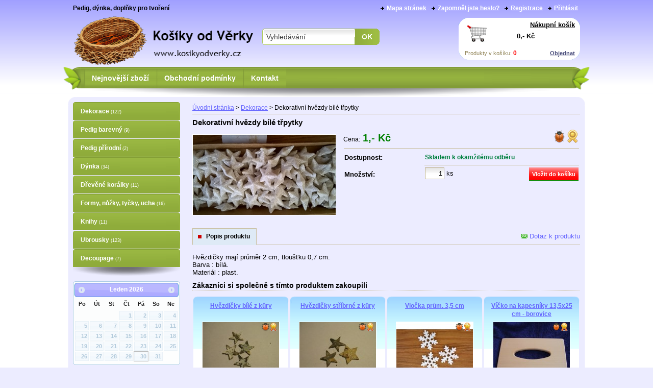

--- FILE ---
content_type: text/html; charset=utf-8
request_url: https://kosikyodverky.cz/10586,cz_dekorativni-hvezdy-bile-trpytky.html
body_size: 5693
content:
<?xml version="1.0" encoding="utf-8"?><!DOCTYPE html PUBLIC "-//W3C//DTD XHTML 1.1//EN" "http://www.w3.org/TR/xhtml11/DTD/xhtml11.dtd"><html xmlns="http://www.w3.org/1999/xhtml" xml:lang="cz"><head> <title>Dekorativní hvězdy bílé třpytky - Kosiky od Věrky</title> <meta http-equiv="Content-Type" content="text/html; charset=utf-8" /> <meta name="Description" content="Prodej pedigu, dýnek a doplňků pro tvoření" /> <meta name="Keywords" content="Pedig, dýnka, korálky, ubrousky" /> <meta name="Author" content="Online Store v1.2" /> <meta name="robots" content="all" /> <meta http-equiv="Content-Style-Type" content="text/css" /> <script type="text/javascript" src="funkce/vseobecne.js"></script> <script type="text/javascript" src="funkce/vlastnosti.js"></script> <script type="text/javascript" src="funkce/jquery.js"></script> <script type="text/javascript" src="funkce/jquery-ui.js"></script> <script type="text/javascript" src="funkce/rotator.js"></script> <script type="text/javascript" src="funkce/mousewheel.js"></script> <script type="text/javascript" src="funkce/fancybox.js"></script> <script type="text/javascript" src="funkce/fancy-zoom.js"></script> <script type="text/javascript" src="funkce/ddslick.js"></script> <script type="text/javascript" src="funkce/objednavka.js"></script> <script type="text/javascript" src="funkce/datepicker-cz.js"></script> <script type="text/javascript"> /* <![CDATA[ */ var ovBarvaOkraje = "#d1bd9d"; var ovJazNeniUdaj = "Prosím vyplňte všechny povinné údaje"; var ovJazNeniMail = "Zadejte email adresu"; var ovSpatnyUdaj = "Zadejte korektní údaj"; var ovUdajJeNizky = "Údaj je příliš nízký"; var ovTextJeKratky = "Text je příliš krátký"; $(document).ready(function() { $( document ).tooltip(); }); /* ]]> */ </script> <link rel="shortcut icon" href="soubory/sablony/modern/img/fav.ico" /> <style type="text/css">@import "soubory/sablony/modern/modern_06.css";</style></head><body><!-- Začátek stránky --> <div id="stranka"> <!-- Začátek hlavičky --> <div class="rohy_h"></div> <div id="hlavicka"> <div id="limec"> <span>Pedig, dýnka, doplňky pro tvoření</span> <ul id="navigace1"> <li id="priHlaseni"><a href="cz_prihlaseni,5.html" rel="nofollow">Přihlásit</a></li> <li id="priRegistrace"><a href="cz_registrace,3.html" rel="nofollow">Registrace</a></li> <li id="priStracHeslo"><a href="cz_zapomenute-heslo,4.html" rel="nofollow">Zapomněl jste heslo?</a></li><li class="sezL"> <a href="cz_mapa-stranek,9.html" >Mapa stránek</a> </li></ul> <form id="hledani" action="cz_vyhledavani,6.html" method="post"> <fieldset> <input type="text" name="sVyhledat" value="Vyhledávání" onfocus="if (this.value == 'Vyhledávání') this.value = '';" onblur="if (this.value == '') this.value = 'Vyhledávání';" class="hl_hledani" id="search" maxlength="60" /> <input type="submit" value="" class="hl_tlacitko" /></fieldset> </form> <div id="boxkosik"><a href="cz_kosik,1.html?sBox=kosik"> <span></span></a> <div class="kosik"> <a href="cz_kosik,1.html?sBox=kosik">Nákupní košík</a></div> <div class="soucet"> 0,- Kč <div></div> </div><div class="polozek"> Produkty v košíku:&nbsp;<strong>0</strong> <a href="cz_objednavka,2.html">Objednat</a></div> </div> </div> <div id="zahlavi" style="height:100px"> <a href="index.html" title="Kosiky od Věrky"> <img src="soubory/zahlavi/hlava2.png" alt="Kosiky od Věrky" style="border:0;width:100%;height:100px;" /> </a> </div> <div id="limec2"> <div id="navigace2"> <ul><li class="sez1"> <a href="cz_nejnovejsi-zbozi,10.html" ><span>Nejnovější zboží</span></a> </li><li class="sez2"> <a href="cz_obchodni-podminky,15.html" ><span>Obchodní podmínky</span></a> <ul class="pod1"><li class="sez1"> <a href="cz_moznosti-platby,55.html" ><span>Možnosti platby</span></a> </li><li class="sez2"> <a href="cz_dodaci-podminky,56.html" ><span>Dodací podmínky</span></a> </li><li class="sez3"> <a href="cz_reklamacni-rad,57.html" ><span>Reklamační řád</span></a> </li><li class="sezL"> <a href="cz_ochrana-osobnich-udaju,58.html" ><span>Ochrana osobních údajů</span></a> </li></ul> </li><li class="sezL"> <a href="cz_kontakt,12.html" ><span>Kontakt</span></a> </li></ul> </div> </div> </div> <!-- Konec hlavičky --> <!-- Začátek levého sloupce --> <div id="levysloupec"> <div id="navigace3"><a href="cz_dekorace,104.html" >Dekorace<span>(122)</span></a><a href="cz_pedig-barevny,70.html" >Pedig barevný<span>(9)</span></a><a href="cz_pedig-prirodni,97.html" >Pedig přírodní<span>(2)</span></a><a href="cz_dynka,74.html" >Dýnka<span>(34)</span></a><a href="cz_drevene-koralky,96.html" >Dřevěné korálky<span>(11)</span></a><a href="cz_formy-nuzky-tycky-ucha,79.html" >Formy, nůžky, tyčky, ucha<span>(16)</span></a><a href="cz_knihy,80.html" >Knihy<span>(11)</span></a><a href="cz_ubrousky,85.html" >Ubrousky<span>(123)</span></a><a href="cz_decoupage,101.html" >Decoupage<span>(7)</span></a><div class="menu_p"></div> </div> <script type="text/javascript"> /* <![CDATA[ */ var datplan = new Array();datplan.push(new Object({title: "Spuštění stránek", date: new Date("2015/02/23"), link: "cz_spusteni-stranek,68.html"}));datplan.push(new Object({title: "Administrace", date: new Date("2022/02/22"), link: "spravce.php"})); /* ]]> */</script> <div id="datepicker"></div> <div class="odstavec"><div class="nejprodavanejsi">Nejprodávanější</div></div> <ul id="nejprodavanejsi" class="odstavec_o"><li class="sez"> <a href="10097,cz_korale-spirala-8x17-5-mm-hneda.html">Korále spirála 8x17,5 mm - hnědá</a> <div class="foto"> <a href="10097,cz_korale-spirala-8x17-5-mm-hneda.html"> <img src="soubory/produkty/miniatury/korale-spirala-8x17.jpg" alt="" /> </a> </div> <div class="cena"> 2,- Kč<ins></ins> </div> </li><li class="sez"> <a href="10498,cz_kytka-drevena-zelena-(prum.-2cm).html">Kytka dřevěná - zelená (prům. 2cm)</a> <div class="foto"> <a href="10498,cz_kytka-drevena-zelena-(prum.-2cm).html"> <img src="soubory/produkty/miniatury/kytka-drevena-zel.jpg" alt="" /> </a> </div> <div class="cena"> 2,- Kč<ins></ins> </div> </li><li class="sez"> <a href="10003,cz_1-5-mm-tmave-zeleny.html">1,5 mm - tmavě zelený</a> <div class="foto"> <a href="10003,cz_1-5-mm-tmave-zeleny.html"> <img src="soubory/produkty/miniatury/1-5-mm-tmave-zele.jpg" alt="" /> </a> </div> <div class="cena"> -53% <em>85,- Kč</em><br /> 40,- Kč<ins></ins> </div> </li><li class="sez"> <a href="10627,cz_stromecek-20-cm-(podstavec-srdce).html">Stromeček 20 cm (podstavec, srdce)</a> <div class="foto"> <a href="10003,cz_1-5-mm-tmave-zeleny.html"> <img src="soubory/sablony/modern/img/iko_bez_obrazku.gif" alt="" /> </a> </div> <div class="cena"> 40,- Kč<ins></ins> </div> </li><li class="sez"> <a href="10152,cz_tulipany-velke-rude.html">Tulipány velké rudé</a> <div class="foto"> <a href="10152,cz_tulipany-velke-rude.html"> <img src="soubory/produkty/miniatury/tulipany-velke-rude.jpg" alt="" /> </a> </div> <div class="cena"> -75% <em>4,- Kč</em><br /> 1,- Kč<ins></ins> </div> </li></ul> <div class="odstavec_p"></div> <div class="odstavec"><div class="box1">Informace</div></div> <div class="odstavec_o"><div id="box1" class="box"> Děkujeme Vám za návštěvu a těšíme se na příště </div></div><div class="odstavec_p"></div> <div class="odstavec"><div class="ankety">Anketa</div></div> <div class="odstavec_o"> <div class="anketa"> <div class="nazev">Líbí se Vám náš e-shop?</div> <div> <form action="" method="post"> <fieldset><div class="odpoved"> <input type="radio" name="iAnketaVybrane" value="1" /> Ano, líbí se mi </div><div class="odpoved"> <input type="radio" name="iAnketaVybrane" value="2" /> Něco bych vylepšil </div><div class="odpoved"> <input type="radio" name="iAnketaVybrane" value="3" /> Nelíbí se mi </div><div class="odpoved"> <input type="radio" name="iAnketaVybrane" value="14" /> Design mě nezajímá </div><span> <input type="hidden" name="iAnketa" value="1" /> <input type="submit" value="Hlasovat" class="tlacitko" /> </span> </fieldset> </form> </div> </div> </div> <div class="odstavec_p"></div> <div class="odstavec"><div class="bannery">Počítadlo</div></div> <div class="odstavec_o"> <div id="pocitadlo"> Online: <strong>2</strong><br /> Dnes: <strong>139</strong><br /> Včera: <strong>194</strong><br /> Celkem: <strong>56202</strong><br /> </div> </div><div class="odstavec_p"></div> </div> <!-- Konec levého sloupce --> <!-- Začátek obsahu --> <div id="obsah"> <div class="obsah_h"></div> <div id="box0" class="box"> <div style="float:right; margin-top:2px;"><script src="http://connect.facebook.net/cs_CZ/all.js#xfbml=1"></script><fb:like action='like' colorscheme='light' font='tahoma' expr:href='data:post.url' layout='button_count' show_faces='false' /></div> </div> <div class="str_strom"></div> <script type="text/javascript"> /* <![CDATA[ */ var sTitulek = "Dekorativní hvězdy bílé třpytky"; var fCena = Math.abs( "1.00" ); var fDph = "0"; var sSymbMeny = "Kč"; var sPlatDph = ""; var sStavDph = "1"; var sJazyk = "cz"; $(function(){	function zobrazitRecenze() {	$('#recenze').show();	$('#detaily').hide();	$('#souvisejici').hide();	$('#kestazeni').hide();	$('#zobr_recenze').addClass('aktivni');	$('#zobr_detaily').removeClass('aktivni');	$('#zobr_souvisejici').removeClass('aktivni');	$('#zobr_kestazeni').removeClass('aktivni');	}	function zobrazitDetaily() {	$('#detaily').show();	$('#recenze').hide();	$('#souvisejici').hide();	$('#kestazeni').hide();	$('#zobr_detaily').addClass('aktivni');	$('#zobr_recenze').removeClass('aktivni');	$('#zobr_souvisejici').removeClass('aktivni');	$('#zobr_kestazeni').removeClass('aktivni');	}	function zobrazitSouvisejici() {	$('#souvisejici').show();	$('#detaily').hide();	$('#recenze').hide();	$('#kestazeni').hide();	$('#zobr_souvisejici').addClass('aktivni');	$('#zobr_detaily').removeClass('aktivni');	$('#zobr_recenze').removeClass('aktivni');	$('#zobr_kestazeni').removeClass('aktivni');	}	function zobrazitKestazeni() {	$('#kestazeni').show();	$('#souvisejici').hide();	$('#detaily').hide();	$('#recenze').hide();	$('#zobr_kestazeni').addClass('aktivni');	$('#zobr_souvisejici').removeClass('aktivni');	$('#zobr_detaily').removeClass('aktivni');	$('#zobr_recenze').removeClass('aktivni');	}	$('#zobr_recenze').click(function(){	zobrazitRecenze();	return false;	});	$('#zobr_detaily').click(function(){	zobrazitDetaily(); return false;	});	$('#zobr_souvisejici').click(function(){	zobrazitSouvisejici(); return false;	});	$('#zobr_kestazeni').click(function(){	zobrazitKestazeni(); return false;	});	var splts = document.URL.split('#'); zobrazitDetaily();	if (splts.length > 0 && splts[1]) {	if (splts[1].search(/koment/) == 0 || splts[1].search(/form/) == 0) {	zobrazitRecenze();	}	} }); $(function(){	$('#hodnoceni-js').show(); }); $(function() {	$('#hodnota1').click(function() {	pridej(1);	});	$('#hodnota1').mouseover(function() {	pridej(1, true);	});	$('#hodnota1').mouseout(function() {	uber();	});	$('#hodnota2').click(function() {	pridej(2);	});	$('#hodnota2').mouseover(function() {	pridej(2, true);	});	$('#hodnota2').mouseout(function() {	uber();	});	$('#hodnota3').click(function() {	pridej(3);	});	$('#hodnota3').mouseover(function() {	pridej(3, true);	});	$('#hodnota3').mouseout(function() {	uber();	});	$('#hodnota4').click(function() {	pridej(4);	});	$('#hodnota4').mouseover(function() {	pridej(4, true);	});	$('#hodnota4').mouseout(function() {	uber();	});	$('#hodnota5').click(function() {	pridej(5);	});	$('#hodnota5').mouseover(function() {	pridej(5, true);	});	$('#hodnota5').mouseout(function() {	uber();	}); }); function pridej(id, stavHodnoceni) {	id = parseInt(id);	var ozn = true;	for (var i = 1; i <= 5; i++) {	var hod = $('#hodnota' + i + ' img');	if (id == 0) {	hod.attr('src', 'soubory/sablony/modern/img/hvezdicka_0.png');	continue;	}	if (ozn) {	hod.attr('src', 'soubory/sablony/modern/img/hvezdicka_1.png');	} else {	hod.attr('src', 'soubory/sablony/modern/img/hvezdicka_0.png');	}	if (i == id) {	ozn = false;	if (!stavHodnoceni) {	$('#hodnoceni').attr('value', i);	}	}	} } function uber() {	pridej($('#hodnoceni').attr('value')); } $(function() {	pridej($('#hodnoceni').attr('value')); }); /* ]]> */ </script><div class="str_strom"><a href="index.html">Úvodní stránka</a>&nbsp;>&nbsp;<a href="cz_dekorace,104.html">Dekorace</a>&nbsp;>&nbsp;Dekorativní hvězdy bílé třpytky</div><h1>Dekorativní hvězdy bílé třpytky</h1><div id="produkt"> <div class="obrSeznam" id="obrSeznam5"><a rel="fancybox" href="soubory/produkty/dekorativni-hvezdy.jpg" title=""> <img src="soubory/produkty/dekorativni-hvezdy.jpg" alt="" title="" /> </a></div> <form action="cz_kosik,1.html" method="post" id="kosikPridat" > <table id="vlastnosti"> <tr id="ceny"> <td colspan="2"> <div id="cena"><em>Cena:</em><strong id="vyseCeny">1,- Kč</strong></div><input type="hidden" name="rozCeny" id="rozCeny" value="1.00" /> <div class="prodavany" title="Nejprodávanější"><img src="soubory/sablony/modern/img/nejprodavanejsi_v.png" title="Nejprodávanější" alt="Nejprodávanější" /></div> <div class="novy" title=""><img src="soubory/sablony/modern/img/novinka_v.png" title="Novinka" alt="Novinka" /></div> </td> </tr> <tr id="dostupne"> <th>Dostupnost:</th> <td>Skladem k okamžitému odběru</td> </tr> <tr id="doKosiku"> <th>Množství:</th> <td> <input type="hidden" name="iProduktPridat" value="10586" /> <input type="text" name="iMnozstvi" value="1" alt="int;0" class="input" onchange="this.value=Math.round(parseInt(this.value)/1)*1" /> ks <input type="submit" value="Vložit do košíku" class="tlacitko" onclick="javascript:return overVolbuVlastnosti();" /> </td> </tr> </table> </form></div><div id="prepinac"> <div id="zobr_detaily" class="aktivni"><a href="#">Popis produktu</a></div> <a href="cz_dotaz-prodejci,7.html?iProdukt=10586" id="otazkaProd" rel="nofollow"><img src="soubory/sablony/modern/img/iko_list.gif" title="Dotaz k produktu" alt="" /> Dotaz k produktu</a></div><div id="detaily"> <div id="podpopis"> Hvězdičky mají průměr 2 cm, tloušťku 0,7 cm.<br />Barva : bílá.<br />Materiál : plast. </div> <ul id="produkty4"><h3>Zákazníci si společně s tímto produktem zakoupili</h3><li class="sez i"> <div class="obsah"> <h3><a href="10432,cz_hvezdicky-bile-z-kury.html" title="Hvězdičky bílé z kůry">Hvězdičky bílé z kůry</a></h3> <div class="attr4"><img src="soubory/sablony/modern/img/novinka.png" title="Novinka" alt="Novinka" /><img src="soubory/sablony/modern/img/nejprodavanejsi.png" title="Nejprodávanější" alt="Nejprodávanější" /></div> <div class="foto"> <a href="10432,cz_hvezdicky-bile-z-kury.html"> <img src="soubory/produkty/miniatury/hvezdicky-bile-z-ku.jpg" alt="" /> </a> </div> <p>prům. 2,5 cm</p> <div class="nakup"> <div class="puvodniCenaNeni"> Cena: </div> <div class="cena"> <strong>1,- Kč</strong> </div> <a href="cz_kosik,1.html?iProduktPridat=10432&amp;iMnozstvi=1" rel="nofollow"><em class="kosik">Koupit</em></a> </div> </div> </li><li class="sez i"> <div class="obsah"> <h3><a href="10433,cz_hvezdicky-stribrne-z-kury.html" title="Hvězdičky stříbrné z kůry">Hvězdičky stříbrné z kůry</a></h3> <div class="attr4"><img src="soubory/sablony/modern/img/novinka.png" title="Novinka" alt="Novinka" /><img src="soubory/sablony/modern/img/nejprodavanejsi.png" title="Nejprodávanější" alt="Nejprodávanější" /></div> <div class="foto"> <a href="10433,cz_hvezdicky-stribrne-z-kury.html"> <img src="soubory/produkty/miniatury/hvezdicky-stribrne.jpg" alt="" /> </a> </div> <p>prům. 2,5 cm</p> <div class="nakup"> <div class="puvodniCenaNeni"> Cena: </div> <div class="cena"> <strong>1,- Kč</strong> </div> <a href="cz_kosik,1.html?iProduktPridat=10433&amp;iMnozstvi=1" rel="nofollow"><em class="kosik">Koupit</em></a> </div> </div> </li><li class="sez i"> <div class="obsah"> <h3><a href="10584,cz_vlocka-prum.-3-5-cm.html" title="Vločka prům. 3,5 cm">Vločka prům. 3,5 cm</a></h3> <div class="attr4"><img src="soubory/sablony/modern/img/novinka.png" title="Novinka" alt="Novinka" /><img src="soubory/sablony/modern/img/nejprodavanejsi.png" title="Nejprodávanější" alt="Nejprodávanější" /></div> <div class="foto"> <a href="10584,cz_vlocka-prum.-3-5-cm.html"> <img src="soubory/produkty/miniatury/vlocka-prum.-3-5-cm.jpg" alt="" /> </a> </div> <p>Cena za 1 ks</p> <div class="nakup"> <div class="puvodniCenaNeni"> Cena: </div> <div class="cena"> <strong>3,- Kč</strong> </div> </div> </div> </li><li class="sez i"> <div class="obsah"> <h3><a href="10378,cz_vicko-na-kapesniky-13-5x25-cm-borovice.html" title="Víčko na kapesníky 13,5x25 cm - borovice">Víčko na kapesníky 13,5x25 cm - borovice</a></h3> <div class="attr4"><img src="soubory/sablony/modern/img/novinka.png" title="Novinka" alt="Novinka" /><img src="soubory/sablony/modern/img/nejprodavanejsi.png" title="Nejprodávanější" alt="Nejprodávanější" /></div> <div class="foto"> <a href="10378,cz_vicko-na-kapesniky-13-5x25-cm-borovice.html"> <img src="soubory/produkty/miniatury/vicko-na-kapesniky.jpg" alt="" /> </a> </div> <div class="nakup"> <div class="puvodniCenaNeni"> Cena: </div> <div class="cena"> <strong>95,- Kč</strong> </div> <a href="cz_kosik,1.html?iProduktPridat=10378&amp;iMnozstvi=1" rel="nofollow"><em class="kosik">Koupit</em></a> </div> </div> </li></ul></div><div id="kestazeni"> </div><div id="recenze"> </div><div id="souvisejici"> </div><div id="nahodne"> <ul id="produkty4"><h3>Mohlo by Vás také zajímat</h3><li class="sez i"> <div class="obsah"> <h3><a href="10616,cz_ptacek-jarni-bily.html" title="Ptáček jarní - bílý">Ptáček jarní - bílý</a></h3> <div class="attr4"><img src="soubory/sablony/modern/img/novinka.png" title="Novinka" alt="Novinka" /><img src="soubory/sablony/modern/img/nejprodavanejsi.png" title="Nejprodávanější" alt="Nejprodávanější" /></div> <div class="foto"> <a href="10616,cz_ptacek-jarni-bily.html"> <img src="soubory/produkty/miniatury/ptacek-jarni-bily.jpg" alt="" /> </a> </div> <p>výška 4 cm</p> <div class="nakup"> <div class="puvodniCenaNeni"> Cena: </div> <div class="cena"> <strong>4,- Kč</strong> </div> <a href="cz_kosik,1.html?iProduktPridat=10616&amp;iMnozstvi=1" rel="nofollow"><em class="kosik">Koupit</em></a> </div> </div> </li><li class="sez i"> <div class="obsah"> <h3><a href="10593,cz_hvezdicky-na-snurce-bile.html" title="Hvězdičky na šnůrce bílé">Hvězdičky na šnůrce bílé</a></h3> <div class="attr4"><img src="soubory/sablony/modern/img/novinka.png" title="Novinka" alt="Novinka" /><img src="soubory/sablony/modern/img/nejprodavanejsi.png" title="Nejprodávanější" alt="Nejprodávanější" /></div> <div class="foto"> <a href="10593,cz_hvezdicky-na-snurce-bile.html"> <img src="soubory/produkty/miniatury/hvezdicky-na-snurce[1].jpg" alt="" /> </a> </div> <p>cena za 1 ks</p> <div class="nakup"> <div class="puvodniCenaNeni"> Cena: </div> <div class="cena"> <strong>3,50 Kč</strong> </div> <a href="cz_kosik,1.html?iProduktPridat=10593&amp;iMnozstvi=1" rel="nofollow"><em class="kosik">Koupit</em></a> </div> </div> </li><li class="sez i"> <div class="obsah"> <h3><a href="10531,cz_stromek-vyska-5-cm.html" title="Stromek - výška 5 cm">Stromek - výška 5 cm</a></h3> <div class="attr4"><img src="soubory/sablony/modern/img/novinka.png" title="Novinka" alt="Novinka" /></div> <div class="foto"> <a href="10531,cz_stromek-vyska-5-cm.html"> <img src="soubory/produkty/miniatury/stromek-vyska-5-c.jpg" alt="" /> </a> </div> <p>výška 5 cm</p> <div class="nakup"> <div class="puvodniCenaNeni"> Cena: </div> <div class="cena"> <strong>5,- Kč</strong> </div> <a href="cz_kosik,1.html?iProduktPridat=10531&amp;iMnozstvi=1" rel="nofollow"><em class="kosik">Koupit</em></a> </div> </div> </li><li class="sez i"> <div class="obsah"> <h3><a href="10609,cz_hvezda-seda-mala-2-5-cm.html" title="Hvězda šedá - malá 2,5 cm">Hvězda šedá - malá 2,5 cm</a></h3> <div class="attr4"><img src="soubory/sablony/modern/img/novinka.png" title="Novinka" alt="Novinka" /><img src="soubory/sablony/modern/img/nejprodavanejsi.png" title="Nejprodávanější" alt="Nejprodávanější" /></div> <div class="foto"> <a href="10609,cz_hvezda-seda-mala-2-5-cm.html"> <img src="soubory/produkty/miniatury/hvezda-seda-mala.jpg" alt="" /> </a> </div> <p>cena za 1 ks</p> <div class="nakup"> <div class="puvodniCenaNeni"> Cena: </div> <div class="cena"> <strong>3,- Kč</strong> </div> <a href="cz_kosik,1.html?iProduktPridat=10609&amp;iMnozstvi=1" rel="nofollow"><em class="kosik">Koupit</em></a> </div> </div> </li></ul></div> <div class="obsah_d"></div> </div> <!-- Konec obsahu --> <!-- Začátek zapati --> <div id="pata"> <div id="zapati"> <div class="vpravo"><div class="odstavec"><div class="mailnovinky">Novinkovač</div></div> <form action="pridat,novinkovac.html" method="post" id="novinkovac" class="odstavec_o"> <fieldset> <div class="novinkovac"> Zadejte svou adresu pro odebírání informací o novinkách a slevách. <label for="novinkovacEmail">Email</label> <input type="text" name="sEmail" id="novinkovacEmail" value="" class="input" onfocus="this.value=''" onclick="this.value=''" /> <input type="submit" value="přidat e-mail" class="tlacitko" /> </div> </fieldset> </form> <div class="odstavec_p"></div></div> <div class="odstavec"><div class="navigace">Navigace</div></div> <div id="navigace5" class="odstavec_o"> <ul><li class="sez1"> <a href="cz_jak-nakupovat,59.html" >Jak nakupovat</a> </li><li class="sez2"> <a href="cz_novinky,14.html" >Novinky</a> </li><li class="sezL"> <a href="cz_kniha-navstev,63.html" >Kniha návštěv</a> </li></ul> </div> <div class="odstavec_p"></div> <div class="stred"><div class="odstavec"><div class="box2">Informace</div></div> <div class="odstavec_o"><div id="box2" class="box"> V našem eshopu se není nutné předem registrovat, nakoupit můžete i bez registrace. </div></div><div class="odstavec_p"></div></div> </div> <!-- Konec zapati --> <!-- Začátek patičky --> <div id="paticka"> <a href="#" rel="nofollow"><img src="soubory/sablony/modern/img/nahoru.png" title="Nahoru" alt="Nahoru" /></a> <a href="javascript:window.print();"><img src="soubory/sablony/modern/img/tisk.png" title="Tisknout" alt="Tisknout" /></a> <a href="spravce.php" rel="nofollow"><img src="soubory/sablony/modern/img/spravce.png" title="Administrace" alt="" /></a> <div class="provozovatel">&nbsp;© 2015 <a href='mailto:kosikyodverky@email.cz'>Provozovatel E-shopu</a></div> <div class="system">Běží na <a href="http://www.onlinestore.cz/">Online Store Panavis</a></div> </div> </div> <div class="rohy_d"></div> <!-- Konec patičky --> </div><!-- Konec stránky --></body></html>

--- FILE ---
content_type: text/css
request_url: https://kosikyodverky.cz/soubory/sablony/modern/modern_06.css
body_size: 11351
content:
/*
Online Store v1.4 - modern_06.css
*/
@import url( '06/jquery-ui.css' );
@import url( '06/ddSlick.css' );

body,h1,h2,h3,h4,h5,h6,form,fieldset,img,ul{margin:0;padding:0;border:0;}
body{background:#ececff url('06/pozadi_06.png') repeat-x;font-family: Arial, Helvetica, sans-serif;background-position: center top; font-size:13px;color:#000}

/* Základ stránek */
#stranka {margin:0px auto;width:994px;border:0;}
#hlavicka {width:994px;float:left;overflow:hidden;}
#levysloupec {width:210px;float:left;margin-top:-20px;margin-bottom:12px;overflow:hidden;}
#obsah {width:760px;background:#ececff;float:left;margin:-9px 0 24px 24px;padding:0px;}
#paticka {width:994px;clear:both;background:url('06/navy_sp_06.png') no-repeat right;margin:0 auto;padding:22px 0 14px 0;text-align:center;}

/* Obsah */
#obsah h1{margin:5px 0 5px;padding:7px 0 0;color:#070707;font:15px Arial, sans-serif;font-weight:bold;border-top:1px solid #cbc1a3;}
#obsah h2{margin:0 0 5px;padding:5px 0 2px;border-bottom:1px dotted #FFF;color:#000;font:16px Arial, sans-serif;font-weight:bold;}
#obsah h3, .hlaska h3{max-width:760px;margin:0 0 5px;padding:5px 0 2px;border-bottom:1px dotted #cbc1a3;color:#000;font:14px Arial, sans-serif;font-weight:bold;}
#obsah .hlaska h3, .hlaska h3{border:0;}
.hlaska{padding:40px 0;text-align:center;}
#obsah legend{padding:10px 0 2px;border:0;color:#3b251e;font-size:13px;font-weight:bold;}

/* Zapati */
#pata {width:994px;clear:both;background:url('06/zapati_06.png') no-repeat;}
#zapati{position:relative;width:994px;}
#zapati .stred{position:absolute;margin-left:210px;top:0px;width:574px;}
#zapati .vpravo{position:relative;float:right;width:210px;}
#zapati .odstavec, #zapati .odstavec_o{margin:0;background:inherit;}
#zapati div{background:none;}
#zapati .odstavec_p{display:none;}

/* Paticka */
#paticka .provozovatel{position:absolute;padding-left:10px;margin-top:-20px;font-size:12px;}
#paticka .system{position:relative;margin:-1px 0 -400px 400px;float:right;padding-right:10px;font-size:12px;}
#paticka  img{padding:0 5px;}
#paticka  a{color:#6464ff;}
#paticka  a:hover{color:#a3a3a3;text-decoration:none;}

/* Oddělovací čára všeobecně */
hr {border:1px dotted #cbc1a3;}
.prazdno {height:7px;clear:both;}
#parametry, #form {margin-bottom:22px;}

/* Vstupní pole všeobecně */
.input, select, textarea{ font-family:Tahoma, Lucida Grande CE, lucida, sans-serif;font-size: 13px;padding:3px;font-weight:normal;color:#000;background:#FFF url('06/pozadi_in_06.gif');background-repeat:repeat-x;border:1px solid #bcb088;}
.tlacitko, button{ height:26px;border:0px outset #ff0c0c;padding-bottom:2px;background:url('06/tlacitko_06.png') repeat-x;font-family:Verdana, sans-serif;font-size:11px;color:#fff;font-weight:bold;text-decoration:none;}
.tlacitko:hover, button:hover{ background:url('06/tlacitko_06.png') repeat-x;color: #000;cursor:pointer;_cursor:hand;border:0px inset #ff0c0c;}

/* Odkazy všeobecně */
a{color: #6464ff;text-decoration:none;text-decoration:underline;}
a:hover{color:#05050a;text-decoration:none;}
:focus {outline:0;}

/* Obrázky všeobecně */
.obrSeznam{list-style:none;}
.obrSeznam li{margin:0 0 10px 0;color:#6464ff;font-size:0.917em;text-align:center;}
.obrSeznam li img{border:1px solid #FFF;}
.obrSeznam li a:hover img{border:1px solid #cbc1a3;}
.obrGalerie{clear:both;width:100%;text-align:center;padding-bottom:12px;}
.obrGalerie img{border:1px solid #FFF;}
.obrGalerie a:hover img{border:1px solid #cbc1a3;}
.obrGalerie div{margin-top:-12px;color:#000;font-size:0.917em;text-align:center;}

/* Límec nad logem a slogan */
#limec {position:relative;width:990px;height:8px;line-height:12px;display:inline-block;text-align:left;margin:10px 0px;}
#limec span{position:relative;clear:left;float:left;font-size:12px;font-weight:bold;color: #000;}

/* Navigace 1 nad logem */
#limec  li{float:right;list-style:none;}
#limec  li a{padding-left:22px;background:url('06/odst_menu_06.gif') no-repeat 10px 4px;color: #fff;font-size:12px;font-weight:bold;text-decoration:underline;}
#limec  li a:hover, #limec .selected{color: #3f426b;text-decoration:none;}

/* Záhlaví, pozadí */
#zahlavi{width:994px;}

/* Límec pod logem */
#limec2{width:994px;height:77px;text-align:left;background:url("06/navy_2p_06.png") no-repeat;overflow:hidden;}

/* Volby jazyka */
#limec2  .volba_cz , #limec2 .volba_sk, #limec2 .volba_en, #limec2 .volba_de, #limec2 .volba_hu {display:block;float:right;width:24px;height:24px;margin-top:10px;margin-right:12px;}
#limec2  .cz .volba_cz, #limec2 a:hover .volba_cz{background:url('img/cz_a.png') no-repeat;}
#limec2  .volba_cz{background:url('img/cz.png') no-repeat;}
#limec2 .sk .volba_sk, #limec2 a:hover .volba_sk{background:url('img/sk_a.png') no-repeat;}
#limec2 .volba_sk{background:url('img/sk.png') no-repeat;}
#limec2 .en .volba_en, #limec2 a:hover .volba_en{background:url('img/en_a.png') no-repeat;}
#limec2 .volba_en{background:url('img/en.png') no-repeat;}
#limec2 .de .volba_de, #limec2 a:hover .volba_de{background:url('img/de_a.png') no-repeat;}
#limec2 .volba_de{background:url('img/de.png') no-repeat;}
#limec2 .hu .volba_hu, #limec2 a:hover .volba_hu{background:url('img/hu_a.png') no-repeat;}
#limec2 .volba_hu{background:url('img/hu.png') no-repeat;}

/* Navigace 2 pod logem */
#navigace2{ position:absolute;height:48px;}
#navigace2 ul{ list-style:none;padding-left:22px;}
#navigace2 li{ list-style:none;display:block;position:relative;float:left;margin:0;height:46px;line-height:44px;vertical-align:middle;}
#navigace2 li a{ display:block;float:left;color:#fff;font-size:14px;font-weight:bold;padding:0 0 0 15px;text-decoration:none;background:url('06/menu_ln_06.png') no-repeat left;cursor:pointer; }
#navigace2 li a span{ display:block;float:left;color:#fff;padding:0 15px 0 0;background:url('06/menu_rn_06.png') no-repeat right; }
#navigace2 li a:hover{ display:block;float:left;color:#fff;background:url('06/menu_l_06.png') no-repeat left; }
#navigace2 li a:hover span{ display:block;float:left;color: #3f426b;background:url('06/menu_r_06.png') no-repeat right; }
#navigace2 li a.selected{ display:block;float:left;background:url('06/menu_l_06.png') no-repeat left;color:#fff;text-decoration:none;padding:0 0 0 15px; }
#navigace2 li a.selected span{ display:block;float:left; background:url('06/menu_r_06.png') no-repeat right;color:#3f426b;padding:0 15px 0 0; }
#navigace2 li ul{background:url('06/submenu_06.gif') no-repeat left bottom;position:absolute;display:none;z-index:5;width:220px;float:left;top:42px;margin:0px;padding:1px 0 0;}
#navigace2 li ul li{width:220px;height:31px;overflow:hidden;line-height:31px;padding-bottom:1px;border:0px;margin:-1px 0 0 0;}
#navigace2 li ul a{border-top:0px solid #535353;width:220px;background:none;}
#navigace2 li ul li a:hover span, #navigace2 li ul li a.selected span, #navigace2 li ul li a.selected, #navigace2 li ul li a span{background:none;}
#navigace2 li ul li a:hover{background:url('06/subhover_06.gif') no-repeat left top !important;margin:0px;}
#navigace2.najeti {color:#fff !important;border-left:none !important;border-right:none !important;}

/* Navigace 3 v sloupci */
#navigace3{width:210px;margin-top: 12px;}
#navigace3 a{margin: 1px 0 0px;padding: 11px 10px 10px 15px;font-weight: bold;font-size: 12px;color: #fff;background-color: #;background-image: url('06/pozadi_menu_06.png');background-repeat: no-repeat;text-decoration:  none;display: block;}
#navigace3 a:hover{color: #3f426b;font-weight: bold;background:url('06/pozadi_menu_06.png') no-repeat;}
#navigace3 a.selected {color: #3f426b;font-weight: bold;background:url('06/pozadi_menu_06.png') no-repeat;}
#navigace3 a span{padding-left:3px;font:normal 9px Verdana, sans-serif;}
#navigace3 .pod1 a{margin:0px;padding: 10px 10px 7px 25px;font-weight: normal;font-size: 12px;color: #000;text-decoration: none;background-color: #b6b5ff;background-image: none;display: block;}
#navigace3 .pod1 a:hover{color: #fff;background-color: #7476a7;}
#navigace3 .pod1 a.selected {color: #fff;font-weight: normal;background-color: #7476a7;}
#navigace3 .pod2 a{margin: 0px;padding: 10px 10px 7px 35px;font-weight: normal;font-size: 12px;color: #000;text-decoration: none;background-color: #c5c6d8;background-image: none;display: block;}
#navigace3 .pod2 a:hover{color: #FE0000;background-color: #edfff3;}
#navigace3 .pod2 a.selected {color: #FE0000;font-weight: normal;background-color: #eaf5e0;}
#navigace3 .pod3 a{margin: 0px;padding: 8px 10px 5px 45px;font-weight: normal;font-size: 12px;color: #6A6A6A;text-decoration: none;border-bottom: 1px #D8D8D8 solid;background-image: none;display: block;}
#navigace3 .pod3 a:hover{color: #FE0000;display: block;background-color: #edfff3;}
#navigace3 .menu_p{height:20px;clear:both;background:url('06/menu_p_06.png') no-repeat;}

/* Navigace 4,5,6 v sloupci */
#navigace4, #navigace5, #navigace6{width:210px;padding:3px 6px 5px;}
#navigace4 ul, #navigace5 ul, #navigace6 ul{margin:5px 0;padding:0 8px 0;list-style:none;font-size:12px;}
#navigace4 a, #navigace5 a, #navigace6 a{display:block;display:inline-block;width:99%;padding:2px 0 2px 12px;background:url('06/odst_menu_06.gif') no-repeat 0px 6px;color:#fff;font-weight: normal;text-decoration:none;}
#navigace4 a:hover, #navigace5 a:hover, #navigace6 a:hover{color: #fff;text-decoration:underline;}
#navigace4 .selected, #navigace5 .selected, #navigace6 .selected{text-decoration:underline;}
#navigace4 .sez1 a, #navigace5 .sez1 a, #navigace6 .sez1 a{border-top:0;}
#navigace4 .pod1, #navigace5 .pod1, #navigace6 .pod1{margin:0;padding:0 0 2px 6px;border:0;}
#navigace4 .pod1 a, #navigace5 .pod1 a, #navigace6 .pod1 a{display:block;width:92%;padding:2px 12px;border:0;background:url('06/odst_submenu_06.gif') no-repeat 0px 6px;color:#000;font-weight:normal;}
#navigace4 .pod2 a, #navigace5 .pod2 a, #navigace6 .pod2 a{width:99%;padding:2px 12px;color:#000;font-weight:normal;}
#navigace4 .pod3 a, #navigace5 .pod3 a, #navigace6 .pod3 a{width:109%;padding:2px 12px;color:#000;font-weight:normal;}

/* Názvy a odstavce v sloupcích*/
.odstavec {height:36px;margin-top:10px;background:url('06/limec_06.png') no-repeat;}
.odstavec div{padding-left:17px;font-size:13px;line-height:38px;font-weight: bold;color: #fff;}
.odstavec_o{background:#FFF url('06/limec_poz_06.gif') repeat-y;}
.odstavec_p {height:10px;clear:both;background:#C9AD86;background:url('06/limec_p_06.png') no-repeat;}

/* Design, ikony odstavců ve sloupcích*/
.hledani{ background:url('img/hledani.png') no-repeat 182px 10px;}
.navigace{ background:url('img/navigace.png') no-repeat 182px 10px;}
.boxkosik{ background:url('img/kosik.png') no-repeat 181px 9px;}
.nejprodavanejsi{ background:url('img/nejprodavanejsi.png') no-repeat 183px 10px;}
.novinka{ background:url('img/novinka.png') no-repeat 181px 10px;}
.meny{ background:url('img/mena.png') no-repeat 181px 11px;}
.box1{ background:url('img/box1.png') no-repeat 183px 10px;}
.box2{ background:url('img/box2.png') no-repeat 181px 10px;}
.doporucujeme{ background:url('img/doporucujeme.png') no-repeat 182px 10px;}
.prihlaseni{ background:url('img/prihlaseni.png') no-repeat 181px 10px;}
.uzivatel{ background:url('img/uzivatel.png') no-repeat 181px 10px;}
.mailnovinky{ background:url('img/novinkovac.png') no-repeat 181px 10px;}
.zbozi{ background:url('img/produkty.png') no-repeat 183px 11px;}
.bannery{ background:url('img/bannery.png') no-repeat 181px 11px;}
.dodavatele{ background:url('img/dodavatele.png') no-repeat 182px 10px;}
.ankety{ background:url('img/anketa.png') no-repeat 181px 10px;}

/* Design, vrch a spodek rámů */
.rvrchni{width:760px;height:6px;background:url('06/rvrchni_06.png') no-repeat;clear:both;}
.rspodni{width:760px;height:6px;background:url('06/rspodni_06.png') no-repeat;clear:both;}

/* Stránkování */
.str_strom {font-size:12px;}
.strankovani {clear:both;display:block;width:100%;list-style:none;text-align:right;padding:7px 0;font-size:13px;color:#2f3151;}
.strankovani em{float:left;font-style:normal;}
.strankovani a {padding:3px 8px; background:#91ae3b; border: 1px solid #91ae3b;font-size:13px;text-decoration:none;color:#fff;margin-left:-3px;}
.strankovani a:hover, .strankovani a:hover.sPredch, .strankovani a:hover.sNasled {background:#fe8296;color:#000;border:1px solid #fe8296;}
.strankovani a.sAktiv, .strankovani a:hover.sAktiv {background:#fe8296;border:1px solid #fe8296;color:#fff;font-weight:bold;}
.strankovani a.sPredch, .strankovani a.sNasled {background:#a39664;padding:3px 7px;border:1px solid #a39664;}
.strankovaniNeni{display:none;}

/* Seznam podstránek */
.podstrSeznam{float:left;width:758px;margin:5px 0;list-style:none;border-top:1px dotted #3c406a;border-left:1px dotted #3c406a;border-right:1px dotted #3c406a;}
.podstrSeznam li{clear:left;float:left;width:746px;padding:6px;background:#FFF;border-bottom:1px dotted #3c406a;}
.podstrSeznam li .foto{float:left;padding-right:5px;}
.podstrSeznam li  em{padding-left:8px;font-weight:normal;font-size:11px;color:#000;}
.podstrSeznam li img{border:1px solid #a6c9e2;}
.podstrSeznam li a:hover img{border:1px solid #fff;}
.podstrSeznam h4{padding-left:12px;background:url('06/odst_menu_06.gif') no-repeat 0px 4px;}
.podstrSeznam li h4, .podstrSeznam li h4 a{color: #6464ff;font-weight:bold;font-size:12px;}
.podstrSeznam li h4 a:hover{color:#05050a;text-decoration:none;}
.podstrSeznam li h5{padding:5px;font-weight:normal;font-size:11px;}
.podstrSeznam li ul, .podstrSeznam li ol{float:left;margin:0 0 0 30px;padding:0;}
.podstrSeznam li li{padding:0;border-left:0;}
.podstrSeznam li ul{list-style:disc;}
.podstrSeznam li ol{list-style:decimal;}

/* Nejprodávanější v bočních sloupcích */
#nejprodavanejsi, #doporucujeme{height:204px;padding-bottom:5px;overflow:hidden;text-align:center;}
#nejprodavanejsi ul, #doporucujeme ul{list-style:none;}
#nejprodavanejsi li, #doporucujeme li{padding:8px 5px;list-style:none;}
#nejprodavanejsi li .foto, #doporucujeme li .foto{margin:5px 0;}
#nejprodavanejsi li .foto img, #doporucujeme li .foto img{border:1px solid #fff;}
#nejprodavanejsi li .foto a:hover img, #doporucujeme li .foto a:hover img{border:1px solid #727272;}
#nejprodavanejsi li a, #doporucujeme li a{text-decoration:underline;}
#nejprodavanejsi li a:hover, #doporucujeme li a:hover{color:#a2915b;text-decoration:none;}
#nejprodavanejsi li .cena, #doporucujeme li .cena{color:#fe0000;font-size:11px;}
#nejprodavanejsi li .cena ins, #doporucujeme li .cena ins{text-decoration:none;color: #ff0000;font-size:10px;}
#nejprodavanejsi li .cena em, #doporucujeme li .cena em{color:#000;background:url("img/preskrt.png") no-repeat left bottom; text-decoration:none; font-style:normal;}

/* Anketa */
.anketa33{float:left;width:210px;margin:8px -6px 0 14px;border:1px solid #a6c9e2;background:#FFF;}
.anketa{padding:10px 16px 2px;font-size:11px;width:180px;text-align:left;}
.anketa .nazev{padding:3px 0 5px;color:#000;font-weight:bold;}
.anketa span{display:block;padding:7px;text-align:center;}
.anketa div.odpoved{padding:1px 2px;}
.anketa div.vysledek{font-size:10px;padding:3px 3px 7px;}
.anketa div.graf{clear:both;width:172px;height:7px;padding:0;background:url('img/anketa_bg_g.gif') repeat-x;font-size:1px;line-height:1px;}
.anketa div.graf div{clear:both;float:left;width:1px;height:7px;padding:0;background:#970000 url('06/anketa_bg_06.png') repeat-x;font-size:12px;line-height:1px;}

/* Novinkovač */
#novinkovac{padding-top:5px;font-size:11px;color:#000;}
#novinkovac div{margin:5px 18px;}
#novinkovac label{display:block;font-weight:bold;padding-top:5px;}
#novinkovac fieldset{padding:0;margin:0;}
#novinkovac .input{width:166px;}
#novinkovac .tlacitko{margin:8px 0;}

/* Měny */
#meny{padding:14px 3px;font-weight:bold;font-size:11px;color:#000;overflow:hidden;text-align:center;text-decoration:none;}
#meny select{width:132px;}

/* Boxy */
#box1, #box2{padding:8px;font-weight:normal;overflow:hidden;text-decoration:none;}
.box{text-align:center;padding-bottom:5px}

/* Počítadlo */
#pocitadlo{padding:10px 22px;font-size:11px;width:150px;text-align:left;}
#pocitadlo strong{color:#000;text-decoration:none;}

/* Bannery */
#banner1, #banner2{padding:10px 5px 4px 5px;overflow:hidden;}
.banner, .bannerFlash{text-align:center;}

/* Box košíku */
#boxkosik{position:absolute;width:238px;height:101px;left:756px;top:24px;padding:7px 0;background: url("06/kosik_p_06.png") no-repeat;}
#boxkosik a{text-decoration:none;}
#boxkosik .kosik{position:relative;float:right;margin:2px 10px;}
#boxkosik .kosik a{color: #000;font-weight:bold;text-decoration:underline;}
#boxkosik .kosik a:hover{color:#a2915b;text-decoration:none;}
#boxkosik .polozek{position:absolute;width:216px;height:26px;line-height:24px;top:58px;color:#93865a;padding:0 12px;font-size:11px;}
#boxkosik .polozek strong{font-weight:bold;color:#ff0000;font-size:12px;}
#boxkosik .polozek a{float:right;color:#474b7a;font-weight:bold;text-decoration:underline;}
#boxkosik .polozek a:hover{text-decoration:none;}
#boxkosik .soucet{padding:24px 0 0 24px;text-align:center;color:#000;font-weight:bold;}
#boxkosik .soucet div{color: red;font:normal 10px Verdana, sans-serif;font-style:normal;}
#boxkosik span{width:50px;height:42px;float:left;margin:7px 0 -66px 16px;background: url("06/kosik_v_06.png") no-repeat;}

/* Produkty v boxu košíku */
#vkosiku{padding:1px 16px;text-align:left;}
#vkosiku ol{margin:5px 0 5px -40px;list-style:none;font-weight:bold;}
#vkosiku li{padding:4px 0 4px;border-bottom:1px dotted #AFBFD3;}
#vkosiku .sezL{border:0;}
#vkosiku li h3{font-size:10px;padding-bottom:4px;}
#vkosiku li a{color: #fff;text-decoration:underline;}
#vkosiku li a:hover{color:#a2915b;text-decoration:none;}
#vkosiku li div{font-weight:normal;font-size:10px;}
#vkosiku li .cena{color: red;}
#vkosiku li strong{color:#a2915b;padding:0 2px 0 5px;font-weight:bold;}
#vkosiku li em{color:#000;font-style:normal;}

/* Hledani box */
#hledani{position:absolute;width:306px;height:47px;left:371px;top:46px;background:url("06/hledani_p_06.png") no-repeat;}
#hledani input{position:absolute;top:2px;left:3px;}
#hledani .hl_hledani{width:172px;height:25px;line-height:24px;font-family:Tahoma, Lucida Grande CE, lucida, sans-serif;font-size: 14px;color: #3e3e3e;background: url('06/pozadi_in_06.gif');background-repeat:repeat-x;padding-left:5px;border:0;}
#hledani .hl_tlacitko{position:absolute;top:3px;left:180px;width:50px;height:27px;border:0;background:none;}
#hledani .hl_tlacitko:hover{ background:inherit;color:#000;cursor:pointer;_cursor:hand;border:0;}

/* Blok přihlášení */
#prihlaseni{padding:10px 5px 0;font-size:11px;color:#000;}
#prihlaseni #prihlasBlok label{display:block;font-weight:bold;}
#prihlaseni #prihlasBlok{width:80%;margin:0 5px 0 16px;}
#prihlaseni #prihlasBlok .input{width:99%;margin:1px 0 5px;}
#prihlaseni #prihlasBlok .tlacitko{float:right;margin-top:3px;}

/* Mapa stránek */
#mapaStranek{float:left;width:100%;margin:10px 0;list-style:none;}
#mapaStranek a:hover{color:#05050a;}
#mapaStranek li{margin:3px 0; padding:3px 0 7px 0;border-bottom:1px dotted #cbc1a3;}
#mapaStranek li a{font-weight:bold;}
#mapaStranek ul{margin:0;padding:3px 0 0 10px;border:0;list-style:none;}
#mapaStranek ul li{margin:0;padding:3px 15px;border:0;background:url('img/tecka2.gif') no-repeat 10px 5px}
#mapaStranek ul.produkty li{border:0;background:url('img/tecka1.gif') no-repeat 10px 5px;}
#mapaStranek ul li a{font-weight:normal;padding-left:12px;}
#mapaStranek ul.produkty li{padding-left:15px;}
#mapaStranek li strong{padding:0 5px 0 7px;color:#FFF;font-size:11px;}
#mapaStranek li span{color:#FFF;font-size:12px;}

/* Seznam parametrů a objednávek v profilu uživatele */
#uzivObjdn{width:760px;margin:0;font-size:12px;background:#EFEFEF url('06/robsah_06.png') repeat-y;color: #000;padding:0 1px;}
#uzivObjdn td{padding:6px;text-align:left;}
#uzivObjdn thead td{font-weight:bold;color:#000;border-bottom:1px solid #cbc1a3;}
#uzivObjdn .sez0 td{background:#b6b5ff;}
#uzivObjdn .sez1 td{background:#c4c5d7;}
#uzivObjdn a:hover{color:#a2915b;}
#uzivObjdn .id, #uzivObjdn .volba{text-align:center;}
#uzivObjdnka .hlaska{display:none;}
#uzivObjdn b.cerny{color:#000000;}
#uzivObjdn b.bily{color:#F0F3EB;}
#uzivObjdn b.sedy{color:#B9B9B9;}
#uzivObjdn b.modry{color:#afd25e;}
#uzivObjdn b.zeleny{color:#00AE00;}
#uzivObjdn b.cerveny{color:#CC0000;}
#uzivObjdn b.zluty{color:#FFFF00;}
#uzivObjdn b.fialovy{color:#800080;}
#uzivObjdn b.oranzovy{color:#FF9900;}

/* Komentáře, inzeráty, recenze, affiliate - Formulář */
#komentarForm{margin-bottom:5px;}
#komentForm {width:760px;padding:12px;background:#EFEFEF url('06/robsah_06.png') repeat-y;}
#komentForm  th{text-align:right;vertical-align:top;}
#komentForm  td{padding:0 0 10px 6px;}
#komentForm label{font-size:12px;font-weight:bold;color:#000;}
#komentForm  div label{float:left;padding-right:5px;}
#komentForm  cite{color:#404040;}
#komentForm  .dopl img{float:left;}
#komentForm  .dopl div{float:right; padding-right:72px;}
#komentForm .info td{padding-bottom:16px;text-align:center;font-size:14px;font-weight:bold;color:#000;}
#komentForm .chyba td{padding-bottom:16px;text-align:center;font-size:14px;font-weight:bold;color:#8C0000;}
#komentForm  .affil_cena {line-height:28px;width:50%;}
#komentForm  .affil_cena strong{padding-left:5px;font-size:20px;color:#ff0c0c}
#komentForm  xmp{margin:3px 0 0 12px;color:#000}
#komentForm  .banner{padding-top:12px;text-align: center;}

/* Komentáře - komentáře, inzeráty, recenze - Seznam */
#komentare{float:left;clear:both;display:block;width:760px;list-style:none;border-top:1px solid #cbc1a3;}
#komentare .sez0, #komentare .sez1{background:inherit;}
#komentare li{float:left;width:760px;border-bottom:1px solid #cbc1a3;list-style:none;}
#komentare li p{margin:3px 0;font-size:12px;font-weight:normal;}
#komentare cite{color:#7E7E7E;}

/* Komentáře - Inzeráty */
#koment h3{border:0;}
#komentare li h3{padding:7px 0 0;font-weight:bold;font-size:13px;border:0;}
#komentare li h3 a{color:#6464ff;text-decoration:none;}
#komentare li h3 a:hover{color:#a3a3a3;text-decoration:none;}
#komentare li h4{padding:2px 0 5px;font-weight:normal;font-size:11px;color:#6464ff;} 
#komentare li h4 em{padding:0 5px;}
#komentare li .cena{float:right;margin-right:2px;padding-top:1px;color:#8C0000;text-decoration:none;}
#komentare li .cena em{color:#FFF;font:bold 11px Verdana, sans-serif;font-style:normal;}
#komentare li .cena strong{font:bold 12px Verdana, sans-serif;}
#komentare li .foto{float:left;margin:7px 10px 0 0;padding-bottom:7px;font-size:0px;line-height:0px;}
#komentare li .foto img{border:1px solid #a6c9e2;}
#komentare li .foto a:hover img{border:1px solid #a3a3a3;}

/* Komentáře - Uživ.rozhraní */
#komentare .odkaz{padding:3px 0;border-bottom:1px solid #FFF;}
#komentare .smazat{padding:3px 0;float:right;}

/* Komentáře - Recenze */
#komentare li .vlozil{padding:5px 0 0;font-weight:bold;font-size:12px;color:#000;border:0;}
#komentare li .datum{float:right;padding:5px 0 0;font:normal 11px Verdana, sans-serif;color:#FFA309;}
#komentare li .datum img{float:right;}
#komentare li .ip{padding:2px 0 5px;font-weight:normal;font-size:11px;color:#b5b5b5;}

/* Vyhledávání, třídění a filtr značek*/
#formVyhled{width:760px;margin:6px 0;line-height:28px;}
#formVyhled label{font-weight:bold;}
#formVyhled fieldset{padding:0 10px;background:#EFEFEF url('06/robsah_06.png') repeat-y;}
#formVyhled .vyraz, #formVyhled .trideni{float:left;}
#formVyhled .ceny, #formVyhled .hledat{text-align:right;}
#formVyhled #tridit, #formVyhled #znacka, #formVyhled #stav{width:220px;margin-right:5px;}
#formVyhled .filtrZnacek ul{display:block;margin:0;padding:5px;list-style:none;}
#formVyhled .filtrZnacek li{float:left;width:140px;white-space:nowrap;overflow:hidden;font-size:11px;color:#000;}
#formVyhled .filtrZnacek li input{vertical-align:middle;position:relative;bottom:2px;}
#formVyhled .filtrZnacek .tlacitko{float:right;}

/* Kontaktní formulář */
#kontaktForm{float:right;width:200px;margin:3px 0 14px 0;background:#b6b5ff;border:1px solid #f5f4f7;}
#kontaktForm fieldset {padding:12px;}
#kontaktForm label{color:#000;font-weight:bold;}
#kontaktForm fieldset .input{margin-bottom:5px;width:96%;}
#kontaktForm fieldset .tlacitko{margin-top:5px;float:right;}

/* Košík a objenávka */
#objednProd table{width:760px;background:#EFEFEF url('06/robsah_06.png') repeat-y;font-size:12px;padding:0 1px;}
#objednProd thead td{background:#b6b5ff;padding:6px 7px;color:#000;font-weight:bold;border-left:1px solid #b6b5ff;border-bottom:1px solid #cbc1a3;vertical-align:top;}
#objednProd thead th{background:#b6b5ff;padding:6px 7px;color:#000;font-weight:bold;border-bottom:1px solid #cbc1a3;text-align:left;vertical-align:top;}
#objednProd .sez0 td, #objednProd .sez0 th{background:#c5c6d8;}
#objednProd .sez1 td, #objednProd .sez1 th{background:#d3d5e2;}
#objednProd thead .cena, #objednProd thead .mnozstvi, #objednProd thead .soucet{text-align:center;}
#objednProd thead .zbozi, #objednProd thead .cenasdph, #objednProd thead .cenabezdph{color:#000c;text-align:center;}
#objednProd thead .nazev{border-left:0px;}
#objednProd tbody th{padding:7px;font-weight:bold;text-align:left;border-bottom:1px solid #cbc1a3;}
#objednProd tbody td{padding:7px;font-weight:normal;border-left:1px solid #cbc1a3;border-bottom:1px solid #cbc1a3;}
#objednProd tbody div{color:#ff2f2f; font:normal 10px Verdana, sans-serif;}
#objednProd tbody .cena, #objednProd tbody .soucet{color:#000;text-align:right;}
#objednProd tbody .mnozstvi, #objednProd tbody .mnozstvi input{text-align:right;}
#objednProd tbody .mnozstvi label{display:none;}
#objednProd tbody .obrazek{text-align:center;}
#objednProd tfoot td{padding:5px 7px;text-align:right;}
#objednProd tfoot th{padding:5px 7px;text-align:right;color:#000;font-size:12px;font-weight:normal;}
#objednProd tfoot .prepocet{margin-right:12px;}
#objednProd tfoot .soucetProdukty th{color:#fff;font-size:12px;font-weight:bold;}
#objednProd tfoot .soucetProdukty #soucet{color:#8C0000;font-size:14px;font-weight:bold;}
#objednProd tfoot .volby{padding:7px 7px 3px;text-align:left;line-height:18px;vertical-align:bottom;}

#slevovyKupon input{width:140px;}

#formBlok .osobniUdaje{padding:8px 0 12px 22px;background:#EFEFEF url('06/robsah_06.png') repeat-y;color:#000;}
#formBlok .osobniUdaje .zaklNast{float:left;width:43%;}
#formBlok .osobniUdaje .nastRozs{float:left;width:43%;padding-left:66px;}
#formBlok .osobniUdaje .nastRozs .tlacitko{margin-right:10px;}
#formBlok .osobniUdaje label{display:block;font-weight:bold;}
#formBlok .osobniUdaje #formBlok  label, .osobniUdaje #komentar label{font-weight:normal;}
#formBlok .osobniUdaje .input, #formBlok .osobniUdaje #oKomentar{width:95%;margin:1px 0 5px;}
#formBlok .osobniUdaje #oKomentar{height:88px;}
#formBlok .osobniUdaje .legenda{color:#fff;font: 11px Tahoma, Lucida Grande CE, lucida, sans-serif;}
#formBlok .tlacitko{float:right;margin-top:6px;}
#formBlok .soucetProdukty td,#formBlok .soucetProdukty th, #objednZobr .soucetProdukty td, #objednZobr .soucetProdukty th{font-size:12px;font-weight:bold;}
#formBlok .soucetDPHProdukty td,#formBlok .soucetDPHProdukty th, #objednZobr .soucetDPHProdukty td, #objednZobr .soucetDPHProdukty th{color:#CA1D00;font-size:12px;font-weight:normal;}
#formBlok .soucetObjednavka th,#formBlok .soucetObjednavka td, #objednZobr .soucetObjednavka th, #objednZobr .soucetObjednavka td{background:#fff;color:#CA1D00;font-size:14px;font-weight:bold;}
#formBlok #podmSouhlas th{font-size:10px;font-weight:bold;text-align:right;}
#formBlok #podmSouhlas th, #formBlok #dalsiKrok th{border:0;}
#formBlok #firemni_data{height:108px;}
#formBlok #dorucovaci_data{height:154px;}

/* Uživatel, profil, objednávka, platba */
#objednZobr .hlaska h3{padding:5px 0 0;font-weight:bold;font-size:14px;}
#objednZobr h4{color:#000;font-size:13px;font-weight:bold;margin:10px 0 2px;}
#objednZobr dl{float:left;display:block;width:760px;margin:0;padding:5px 0;background:#EFEFEF url('06/robsah_06.png') repeat-y;}
#objednZobr dt, #objednZobr dd{float:left;display:inline-block;width:40%;margin:0;padding:3px 0;}
#objednZobr dt{clear:left;text-align:right;color:#fff;}
#objednZobr dd{padding-left:5px;color:#000;}

#extPlatba #volbaKaret{padding:8px 0 12px 22px;background:#EFEFEF url('06/robsah_06.png') repeat-y;color:#000;text-align:center;}
#extPlatba #volbaKaret img{margin-right:30px;}
#extPlatba #volbaKaret label{display:block;font-weight:bold;}
#extPlatba #autorizace{padding:12px;text-align:center;}

#dorucPlatba table{width:760px;background:#EFEFEF url('06/robsah_06.png') repeat-y;color:#000;font-size:12px;padding:0 1px;}
#dorucPlatba table tbody td{padding:3px 13px;border-left:1px solid #cbc1a3;border-top:1px solid #cbc1a3;}
#dorucPlatba table th{text-align:right;padding:5px 13px;border-top:1px solid #cbc1a3;}
#dorucPlatba table thead th{text-align:center;border-left:1px solid #cbc1a3;border-top:0px;color:#fff;}
#dorucPlatba table thead th em{padding:0 4px 0 0;font-style:normal;}
#dorucPlatba table thead th span{font-weight:normal;}

#profil{clear:both;width:90%;margin:0 auto 5px;font-size:1em;}
#profil .input, #profil select, #profil textarea{width:200px;}
#profil td{padding:3px;text-align:left;}
#profil th{padding:2px 2px 2px 5px;font-weight:normal;text-align:right;}
#profil .login td, #profil .login th{padding-top:20px;}
   
/* Detaily produktu */
#produkt {float:left;clear:both;display:block;width:760px;margin:0;}
#produkt .prodavany, #produkt .omezeny, #produkt .doporuceny, #produkt .novy, #produkt .akcni{float:right;margin-top:-28px;}
#produkt table{width:471px;padding-left:6px;float:right;margin:-5px 0 0;}
#produkt th{height:29px;font-weight:bold;text-align:left;padding-right:15px;}
#produkt td{border-bottom:1px solid #cbc1a3;}
#produkt td .input{width:30px;text-align:right;} 
#produkt td .vlastnosti{width:100%;}
#produkt #kodProduktu{float:right;margin-bottom:10px;margin-top:-5px;color:#000;font-weight:bold;font-size:10px;}                    
#produkt #cena, #produkt #neniCena{color:#008000;font-size:12px;font-weight:normal;margin-left:-1px;margin-top:-5px;}
#produkt #cena em{color:#000;font-style:normal;}
#produkt #cena strong{padding:0 5px;font-size:20px;}
#produkt #cenaDPH{color:#000;font-size:11px;margin-top:5px;margin-left:1px;}
#produkt #cenaDPH em{color: #ac6d2d;font-style:normal;}
#produkt #cenaDPH strong{padding:0 4px;font-weight:bold;}
#produkt #ceny td{width:100%;padding:4px 0 7px;}
#produkt #dostupne td{color:#008040;font-weight:bold;font-size:12px;}
#produkt #znacka td{color:#000;font-weight:bold;font-size:12px;}
#produkt #sklVyprod td{color:#5E5EFF;font-weight:bold;font-size:12px;}
#produkt #puvodniCena ins{background:url("img/preskrt.png") no-repeat left bottom; text-decoration:none;font-size:14px;}
#produkt #puvodniCena ins em{color:#ff0000;font-size:14px;font-weight:bold;font-style:normal;}
#produkt #usetriteCena td{color:#000;font-size:11px;}
#produkt #usetriteCena td em{color:#115702;font:bold 14px Verdana, sans-serif;}
#produkt #sklaDem td{color:#8C0000;font-weight:bold;font-size:12px;}
#produkt #kosikPridat{padding:10px 0 5px;}
#produkt #doKosiku td{border:0px;}
#produkt #doKosiku td .tlacitko{float:right;}

#prepinac {position:relative;display:block;float:left;width:760px;height:32px;border-bottom:1px solid #cbc1a3;margin:22px 0 16px 0;}
#prepinac div{display:block;float:left;margin-right:5px;background:#cdccff;font-size:12px;font-weight:bold;border:1px solid #cbc1a3;}
#prepinac a{display:block;float:left;padding:0px 12px 0 26px;line-height:31px;color:#6464ff;text-decoration:none;background-image: url('img/bg_prepinac.gif');background-repeat: no-repeat;background-position: -929px 12px;}
#prepinac a:hover{background:#deeaf6 url('img/bg_prepinac.gif');background-repeat: no-repeat;background-position: 10px 12px;color:#000;text-decoration:none;}
#prepinac em{color:#000;font-size:12px;font-style:normal;font:normal 11px Verdana, sans-serif;padding-left:5px;}
#prepinac #otazkaProd{position:absolute;right:-12px;background:inherit;}
#prepinac .aktivni{text-decoration:none;border-bottom:1px solid #deeaf6;}
#prepinac .aktivni a{color:#000;background:#deeaf6 url('img/bg_prepinac.gif');background-repeat: no-repeat;background-position: 10px 12px;}

/* Detaily inzerátu */
#inzerat {float:left;clear:both;display:block;width:760px;margin:7px 0;}
#inzerat table{margin:8px 0;padding:2px 6px;border:1px solid #cbc1a3;}
#inzerat th{height:20px;font-weight:bold;text-align:left;padding-right:5px;}
#inzerat #datumVyst{margin-top:-10px;padding-bottom:10px;color:#000;font-weight:bold;font-size:10px;}                  
#inzerat #cena, #inzerat #neniCena{color:#8C0000;font-size:14px;font-weight:bold;}
#inzerat #cena em{color:#FFF;font-style:normal;}
#inzerat #cena strong{padding:0 4px;font-size:18px;}
#inzerat #nick td{color:#000;font-weight:bold;}

/* Výstup z editoru (podrobný popis) */
#podpopis{clear:both;display:block;width:760px;padding-bottom:5px;list-style:none;}
#podpopis h1, #podpopis h2, #podpopis h3, #podpopis h4 #podpopis img{margin:0;padding:0;border:0;}
#podpopis h1{font-weight:bold;font-size:16px;}
#podpopis h2{font-weight:bold;font-size:14px;}
#podpopis h3{font-weight:bold;font-size:12px;}
#podpopis h4{font-weight:bold;font-size:11px;}
#podpopis ul{margin-bottom:8px;}
#podpopis ul li{margin-left:36px;}
#podpopis #soubDrhSeznam li, #podpopis #obrSeznam1 li, #podpopis #obrSeznam2 li{margin:0;}

/* Obrázky s nastavením Auto */
#obrSeznam5{float:right;clear:both;display:block;text-align:right;width:160px;padding-top:10px;}
#obrSeznam5 span img{width:45%;margin:1px 0 0 1px;}
#obrSeznam5 img{border:1px solid #fff;}
#obrSeznam5 a:hover img{border: 1px solid #ababab;}
#produkt #obrSeznam5{float:left;clear:both;display:block;text-align:left;width:289px;padding-top:10px;}
#produkt #obrSeznam5 img{width:280px;max-height:500px;}
#produkt #obrSeznam5 span a{text-decoration:none;}
#produkt #obrSeznam5 span img{width:30%;margin:4px 4px 0 0;}

/* Obrázky s nastavením Levé a Pravé */
#obrSeznam1{float:left;clear:both;display:block;width:154px;padding-right:10px;}
#obrSeznam2{float:right;clear:both;display:block;width:154px;padding-left:10px;}
#obrSeznam1 div, #obrSeznam2 div{padding-bottom:5px;}

/* Soubory v obsahu */
#soubDrhSeznam{float:left;clear:both;display:block;width:100%;list-style:none;}
#soubDrhSeznam em{color:#000;font:normal 11px Verdana, sans-serif;font-style:normal;}
#soubDrhSeznam img{vertical-align:middle;padding:5px 2px;}
#soubDrhSeznam  a{font-weight:bold;}

/* Autor stránky (podpis) */
#autor{float:left;clear:both;display:block;font-weight:bold;padding:10px 0;}
#autor span{color:#8C0000;font-weight:normal;}
   
/* Seznam produktů v řádcích */
#produkty{float:left;clear:both;display:block;width:760px;list-style:none;border-top:1px solid #f5f4f7;}
#produkty li{float:left;width:760px;border-bottom:1px solid #f5f4f7;list-style:none;}
#produkty li .foto{float:left;margin:7px 10px 0 0;padding-bottom:7px;font-size:0px;line-height:0px;}
#produkty li .foto img{border:1px solid #FFF;}
#produkty li .foto a:hover img{border:1px solid #cbc1a3;}
#produkty li .attr {position:relative;top:26px;right:-69px;display:block;margin-top:-16px;width:80px;height:16px;text-align:right;}
#produkty li h3{padding:7px 0 0;font-weight:bold;font-size:13px;border:0;}
#produkty li h3 a{color: #6464ff;text-decoration:none;}
#produkty li h3 a:hover{color: #05050a;text-decoration:none;}
#produkty li h4{padding:2px 0 5px;font-weight:normal;font-size:11px;}
#produkty li h4, #produkty li h4 a{color:#000;}
#produkty li h4 em{padding:0 5px;}
#produkty li h4 a:hover{color:#6464ff;}
#produkty li p{font-size:12px;font-weight:normal;height:32px;overflow:hidden;}
#produkty li p a{color:#899F60;}
#produkty li .kosik {position:relative;top:98px;display:block;float:right;margin-left:-90px;margin-right:-16px;width:72px;height:24px;color: #fff;font:bold 11px Arial, sans-serif;font-style:normal;text-transform:uppercase;padding:5px 8px;background:url("06/kosik_vlozit3_06.png") no-repeat;}
#produkty li .cena, #produkty li .neniCena{float:right;margin-right:2px;color: #d50000;text-decoration:none;}
#produkty li .cena em{color: #000;font:bold 11px Verdana, sans-serif;font-style:normal;}
#produkty li .cena strong, #produkty li .neniCena strong{font:bold 14px Verdana, sans-serif;}
#produkty li .cenaDPH{float:right;margin-top:0px;color: #017426;font-size:10px;font-weight:normal;}
#produkty li .puvodniCena{float:right;margin-right:2px;padding-top:6px;color:#fe0000;font:bold 11px Verdana, sans-serif;}
#produkty li .puvodniCena ins{background:url("img/preskrt.png") no-repeat left bottom;text-decoration:none;}
#produkty li .puvodniCena ins em{color:#000;font-style:normal;}
#produkty li .puvodniCenaNeni{display:none;}

/* Seznam produktů v 3 sloupcích */
#produkty3{float:left;clear:both;display:block;width:760px;list-style:none;}
#produkty3 li {float:left;text-align:left;width:253px;margin:10px 0 10px;overflow:hidden;}
#produkty3 li .foto{margin-top:2px;font-size:0px;line-height:114px;height:114px;overflow:hidden;}
#produkty3 li .foto img{border:0px solid #cbc1a3;}
#produkty3 li .foto a:hover img{border:1px solid #fff;}
#produkty3 li .attr3 {position:relative;top:20px;right:-86px;display:block;margin-top:-16px;width:64px;height:16px;text-align:right;}
#produkty3 li .obsah {position:relative;height:289px;padding:8px 10px;background:url("06/pozadi_pro3_06.png") repeat-y;}
#produkty3 li ul{list-style:disc;color:#000;font:11px Tahoma, Geneva, sans-serif;}
#produkty3 li .param li{margin:2px 0;height:12px;color:#816155;overflow:hidden;}
#produkty3 li h3 {height:30px;line-height:16px;font-size:12px;font-weight:bold;border:0;overflow:hidden;}
#produkty3 li h3 a{color: #6464ff;text-decoration:underline;}
#produkty3 li h3 a:hover{color: #05050a;text-decoration:none;}
#produkty3 li p {margin:10px 0 7px;font-size:11px;font-weight:normal;height:60px;}
#produkty3 li p a{color:#899F60;}
#produkty3 li .nakup {position:absolute;left:160px;top:58px;width:90px;height:150px;vertical-align: middle;line-height:50px;text-align:left;}
#produkty3 li .kosik {position:absolute;top:82px;right:-6px;display:block;width:72px;height:24px;color:#fff;font:bold 11px Arial, sans-serif;font-style:normal;text-transform:uppercase;padding:5px 8px;background:url("06/kosik_vlozit3_06.png") no-repeat;}
#produkty3 li .cena, #produkty3 li .neniCena{position: absolute; top: -6px; left: 7px; display: block;color: #228b22;text-decoration:none;}
#produkty3 li .cena strong, #produkty3 li .neniCena strong{font:bold 12px Verdana, sans-serif;}
#produkty3 li .cenaDPH{position: absolute; top: 28px; left: 7px; display: block; color: #730000; font:normal 10px Verdana, sans-serif;}
#produkty3 li .puvodniCena{position: absolute; top: 202px; right: -16px; text-align:right;width:237px;display: block; color:#fea0b0;font:bold 40px Verdana, sans-serif;opacity: 0.5;filter: alpha(opacity=50);-moz-opacity: 0.5;-khtml-opacity: 0.5;}
#produkty3 li .puvodniCena ins{position: absolute;top:-222px;line-height:22px;right:22px;width:76px;text-align:left;background:url("img/preskrt.png") no-repeat left bottom; text-decoration:none;}
#produkty3 li .puvodniCena ins em{color:#000;font:bold 11px Arial, Helvetica, sans-serif;}
#produkty3 li .puvodniCenaNeni{position: absolute; top: -4px; left: 7px; display: block; color:#000;font:bold 11px Verdana, sans-serif;}

/* Seznam produktů ve 4 sloupcích */
#produkty4{float:left;clear:both;display:block;width:760px;list-style:none;}
#produkty4 li {float:left;text-align:center;width:190px;margin:6px 0 6px;overflow:hidden;}
#produkty4 li .foto{margin-top:2px;font-size:0px;line-height:114px;height:114px;overflow:hidden;}
#produkty4 li .foto img{border:1px solid #FFF;}
#produkty4 li .foto a:hover img{border:1px solid #cbc1a3;}
#produkty4 li .attr4 {position:relative;top:20px;right:-97px;display:block;margin-top:-16px;width:64px;height:16px;text-align:right;}
#produkty4 li .obsah {position:relative;height:281px;padding:5px 7px;background:url("06/pozadi_pro_06.png") repeat-y;}
#produkty4 li ul{margin:3;list-style:disc;color:#000;font:9px Tahoma, Geneva, sans-serif;}
#produkty4 li .param li{margin:2px -2px;height:12px;color:#816155;overflow:hidden;}
#produkty4 li h3 {height:30px;line-height:16px;font-size:12px;font-weight:bold;border:0;overflow:hidden;}
#produkty4 li h3 a{color:#6464ff;text-decoration:underline;}
#produkty4 li h3 a:hover{color:#05050a;text-decoration:none;}
#produkty4 li p {margin:5px;font-size:12px;font-weight:normal;overflow:hidden;}
#produkty4 li p a{color:#899F60;}
#produkty4 li .nakup {position:absolute;left:5px;bottom:-4px;width:180px;height:50px;vertical-align: middle;line-height:50px;text-align:left;}
#produkty4 li .kosik {position:absolute;top:1px;right:-15px;display:block;width:72px;height:24px;color:#fff;font:bold 11px Arial, sans-serif;font-style:normal;text-transform:uppercase;padding:5px 8px;background:url("06/kosik_vlozit_06.png") no-repeat;}
#produkty4 li .cena, #produkty4 li .neniCena{position: absolute; top: -6px; left: 7px; display: block;color:#228b22;text-decoration:none;}
#produkty4 li .cena strong, #produkty4 li .neniCena strong{font:bold 14px Verdana, sans-serif;}
#produkty4 li .cenaDPH{position: absolute; top: 28px; left: 7px; display: block; color:#ff2f2f; font:normal 10px Verdana, sans-serif;}
#produkty4 li .puvodniCena{position: absolute; top: -4px; left: 0px; display: block; color:#000;font:bold 11px Verdana, sans-serif;}
#produkty4 li .puvodniCena ins{background:url("img/preskrt.png") no-repeat left bottom; text-decoration:none;}
#produkty4 li .puvodniCena ins em{color:#000;font:bold 11px Arial, Helvetica, sans-serif;}
#produkty4 li .puvodniCenaNeni{position: absolute; top: -4px; left: 7px; display: block; color:#000;font:bold 11px Verdana, sans-serif;}

/* Top produkty - efekt rotator */
#top_produkt .box_top {border: 0;float: none;width: 486px;height: 255px;background-color: #fff;background-image: none;margin: 0;-moz-border-radius: 3px;-khtml-border-radius: 3px;-webkit-border-radius: 3px;border-radius: 3px;}
#top_produkt .obr_top{ position: absolute; width: 220px;height:197px;overflow: hidden;}
#top_produkt .foto_top a img, #top_produkt .foto_top img{ position: absolute; width: 200px;margin-left:20px;}
#top_produkt h2.nazev_top {position: relative;top: 10px;left: 20px;width: 440px;height: 18px; margin-bottom: 20px;text-align: left;overflow: hidden;}
#top_produkt .nazev_top a {font-size: 14px;font-weight: normal;color: #6464ff;text-decoration: underline;}
#top_produkt .nazev_top a:hover {text-decoration: none;}
#top_produkt .popis_top {position: relative;top: 40px;left: 230px;width: 220px;height: 48px;color: #000;font-size: 11px;line-height: 140%;text-align: left;overflow: hidden;display: block;}
#top_produkt .attr_top {position:relative;float:left;z-index:200;top:4px;display:block;left:200px;height:16px;margin-right:-16px;text-align:right;}
#top_produkt .param li{position:relative;top: -42px;left: 230px;width: 220px;height: 14px;color: #816155;font-size: 11px;line-height: 14px;text-align: left;overflow: hidden;display: block;}
#top_produkt .iko_tip {position:relative;z-index:200;left: 20px;bottom: -108px;width: 290px;}
#top_produkt .iko_tip img {left: 0;padding: 0 5px 5px 0;background-color: #ffffff;}
#top_produkt {position: relative;width: 748px;height: 255px;border: 0px solid red;background-color: #cbcaff;padding: 6px 6px;margin-bottom: 18px;-moz-border-radius: 9px;-khtml-border-radius: 9px;-webkit-border-radius: 9px;border-radius: 9px;}
#top_produkt .okno_top {width: 486px;height: 255px;overflow: hidden;position: relative;}
#top_produkt .img_top {position: absolute;top: 0;left: 0;}
#top_produkt .img_top img {display:block;}
#top_produkt .list_top {position: absolute;top: 5px;right: 14px;width: 242px;height: 255px;z-index: 100;text-align: left;}
#top_produkt .list_top a {padding-top: 8px;text-decoration: none;color: #000;border-bottom: 1px dotted #f0f0f0;display: block;height: 77px;position: relative;}
#top_produkt .list_top a.posledni {border: 0;}
#top_produkt .list_top a span.odkaz_produkt img{border: 1px solid #fff;float: left;width: 87px;height: 65px;}
#top_produkt .list_top a span.nadpis{float: left;width: 140px;height: 47px;padding-left: 10px;line-height: 130%;color: #343434;overflow: hidden;display: block;}
#top_produkt .list_top a img.shower{display: none;}
#top_produkt .list_top a.aktivni_top img.shower{position: absolute;top: 8px;left: -35px;display: block;}
#top_produkt .list_top .cena_volba {top: 60px;left: 90px;width: 100px;font-size: 14px;font-weight: bold;color: #000000;text-align: left;}
#top_produkt .list_top .sleva_volba {top: 60px;right: -230px;font-size: 14px;font-weight: bold;color: #FE0000;}
#top_produkt .sleva-big {float:right;position: relative;top: -94px;right: 36px;width: 100px;color: #FE0000;font-size: 40px;font-weight: bold;text-align: right;}
#top_produkt .nakup {position:relative;top:62px;left:230px;width:228px;height:50px;vertical-align: middle;line-height:50px;background:#cbcaff;text-align:left;-moz-border-radius: 3px;-khtml-border-radius: 3px;-webkit-border-radius: 3px;border-radius: 3px;}
#top_produkt .kosik {position:absolute;top:8px;left:148px;display:block;width:72px;height:24px;color: #fff;font:bold 11px Arial, sans-serif;font-style:normal;text-transform:uppercase;padding:5px 8px;background:url("06/kosik_vlozit_06.png") no-repeat;}
#top_produkt .cena, #top_produkt .neniCena{position: absolute; top: 1px; left: 13px; display: block;color: #c10000;text-decoration:none;}
#top_produkt .cena strong, #top_produkt .neniCena strong{font:bold 14px Verdana, sans-serif;}
#top_produkt .cenaDPH{position: absolute; top: 34px; left: 9px; display: block; color: #ff0909; font:normal 10px Verdana, sans-serif;}
#top_produkt .puvodniCena{position: absolute; top: 4px; left: 4px; display: block; color:000;font:bold 11px Verdana, sans-serif;}
#top_produkt .puvodniCena ins{background:url("img/preskrt.png") no-repeat left bottom; text-decoration:none;}
#top_produkt .puvodniCena ins em{color:#000;font:bold 11px Arial, Helvetica, sans-serif;}
#top_produkt .puvodniCenaNeni{position: absolute; top: 1px; left: 14px; display: block; color:000;font:bold 11px Verdana, sans-serif;}
#top_produkt .sleva_volba {position: absolute;top: 0;right: 0;width: 100px;text-align: right;font-size: 13px;color: #816155;}
#top_produkt .cena_volba {position: absolute;top: 0;left: 135px;width: 100px;text-align: right;font-size: 20px;color: #000000;}

/* FancyBox - efekt otevírání obrázků */
#fancybox-loading{position:fixed;top:50%;left:50%;height:40px;width:40px;margin-top:-20px;margin-left:-20px;cursor:pointer;overflow:hidden;z-index:1104;display:none;}
* html #fancybox-loading{position:absolute;margin-top:0;}
#fancybox-loading div{position:absolute;top:0;left:0;width:40px;height:480px;background-image:url('fancy/fancybox.png');}
#fancybox-overlay{position: fixed;top: 0;left: 0;bottom: 0;right: 0;background:#FFF;z-index: 1100;display: none;}
* html #fancybox-overlay{position: absolute;width: 100%;}
#fancybox-tmp{padding: 0;margin: 0;border: 0;overflow: auto;display: none;}
#fancybox-wrap{position: absolute;top: 0;left: 0;margin: 0;padding: 20px;z-index: 1101;display: none;}
#fancybox-outer{position: relative;width: 100%;height: 100%;background: #FFF;}
#fancybox-inner{position: absolute;top: 0;left: 0;width: 1px;height: 1px;padding: 0;margin: 0;outline: none;overflow: hidden;}
#fancybox-hide-sel-frame{position: absolute;top: 0;left: 0;width: 100%;height: 100%;background: transparent;}
#fancybox-close{position: absolute;top: -15px;right: -15px;width: 30px;height: 30px;background-image: url('fancy/fancybox.png');background-position: -40px 0px;cursor: pointer;z-index: 1103;display: none;}
#fancybox_error{color: #FFF;font: normal 12px/20px Arial;padding: 7px;margin: 0;}
#fancybox-content{height: auto;width: auto;padding: 0;margin: 0;}
#fancybox-img{width: 100%;height: 100%;padding: 0;margin: 0;border: none;outline: none;line-height: 0;vertical-align: top; -ms-interpolation-mode: bicubic;}
#fancybox-frame{position: relative;width: 100%;height: 100%;border: none;display: block;}
#fancybox-title{position: absolute;bottom: 0;left: 0;font-family: Arial;font-size: 12px;z-index: 1102;}
.fancybox-title-inside{padding: 10px 0;text-align: center;color: #FFF;}
.fancybox-title-outside{padding-top: 5px;color: #FFF;text-align: center;font-weight: bold;}
.fancybox-title-over{color: #FFF;text-align: left;}
#fancybox-title-over{padding: 4px;background-image: url('fancy/fancy_title_over.png');display: block;}
#fancybox-title-wrap{display: inline-block;}
#fancybox-title-wrap span{height: 32px;float: left;}
#fancybox-title-left{padding-left: 15px;background-image: url('fancy/fancybox.png');background-position: -40px -90px;background-repeat: no-repeat;}
#fancybox-title-main{font-weight: bold;line-height: 29px;background-image: url('fancy/fancybox-x.png');background-position: 0px -40px;color: #FFF;}
#fancybox-title-right{padding-left: 15px;background-image: url('fancy/fancybox.png');background-position: -55px -90px;background-repeat: no-repeat;}
#fancybox-left, #fancybox-right{position: absolute;bottom: 0px;height: 100%;width: 35%;cursor: pointer;outline: none;background-image: url('fancy/blank.gif');z-index: 1102;display: none;}
#fancybox-left{left: 0px;}
#fancybox-right{right: 0px;}
#fancybox-left-ico, #fancybox-right-ico{position: absolute;top: 50%;left: -9999px;width: 30px;height: 30px;margin-top: -15px;cursor: pointer;z-index: 1102;display: block;}
#fancybox-left-ico{background-image: url('fancy/fancybox.png');background-position: -40px -30px;}
#fancybox-right-ico{background-image: url('fancy/fancybox.png');background-position: -40px -60px;}
#fancybox-left:hover, #fancybox-right:hover{visibility: visible;}
#fancybox-left:hover span{left: 20px;}
#fancybox-right:hover span{left: auto;right: 20px;}
.fancy-bg{position: absolute;padding: 0;margin: 0;border: 0;width: 20px;height: 20px;z-index: 1001;}
#fancy-bg-n{top: -20px;left: 0;width: 100%;background-image: url('fancy/fancybox-x.png');}
#fancy-bg-ne{top: -20px;right: -20px;background-image: url('fancy/fancybox.png');background-position: -40px -162px;}
#fancy-bg-e{top: 0;right: -20px;height: 100%;background-image: url('fancy/fancybox-y.png');background-position: -20px 0px;}
#fancy-bg-se{bottom: -20px;right: -20px;background-image: url('fancy/fancybox.png');background-position: -40px -182px; }
#fancy-bg-s{bottom: -20px;left: 0;width: 100%;background-image: url('fancy/fancybox-x.png');background-position: 0px -20px;}
#fancy-bg-sw{bottom: -20px;left: -20px;background-image: url('fancy/fancybox.png');background-position: -40px -142px;}
#fancy-bg-w{top: 0;left: -20px;height: 100%;background-image: url('fancy/fancybox-y.png');}
#fancy-bg-nw{top: -20px;left: -20px;background-image: url('fancy/fancybox.png');background-position: -40px -122px;}
#fancybox-loading.fancybox-ie div{ background:transparent;filter:progid:DXImageTransform.Microsoft.AlphaImageLoader(src='soubory/sablony/default/fancy/fancy_loading.png', sizingMethod='scale');}
.fancybox-ie #fancybox-close{background:transparent;filter:progid:DXImageTransform.Microsoft.AlphaImageLoader(src='soubory/sablony/default/fancy/fancy_close.png', sizingMethod='scale');}
.fancybox-ie #fancybox-title-over{background:transparent;filter:progid:DXImageTransform.Microsoft.AlphaImageLoader(src='soubory/sablony/default/fancy/fancy_title_over.png', sizingMethod='scale');zoom:1;}
.fancybox-ie #fancybox-title-left{background:transparent;filter:progid:DXImageTransform.Microsoft.AlphaImageLoader(src='soubory/sablony/default/fancy/fancy_title_left.png', sizingMethod='scale');}
.fancybox-ie #fancybox-title-main{background:transparent;filter:progid:DXImageTransform.Microsoft.AlphaImageLoader(src='soubory/sablony/default/fancy/fancy_title_main.png', sizingMethod='scale');}
.fancybox-ie #fancybox-title-right{background:transparent;filter:progid:DXImageTransform.Microsoft.AlphaImageLoader(src='soubory/sablony/default/fancy/fancy_title_right.png', sizingMethod='scale');}
.fancybox-ie #fancybox-left-ico{background:transparent;filter:progid:DXImageTransform.Microsoft.AlphaImageLoader(src='soubory/sablony/default/fancy/fancy_nav_left.png', sizingMethod='scale');}
.fancybox-ie #fancybox-right-ico{background:transparent;filter:progid:DXImageTransform.Microsoft.AlphaImageLoader(src='soubory/sablony/default/fancy/fancy_nav_right.png', sizingMethod='scale');}
.fancybox-ie .fancy-bg{background:transparent !important;}
.fancybox-ie #fancy-bg-n{ filter:progid:DXImageTransform.Microsoft.AlphaImageLoader(src='soubory/sablony/default/fancy/fancy_shadow_n.png', sizingMethod='scale');}
.fancybox-ie #fancy-bg-ne{ filter:progid:DXImageTransform.Microsoft.AlphaImageLoader(src='soubory/sablony/default/fancy/fancy_shadow_ne.png', sizingMethod='scale');}
.fancybox-ie #fancy-bg-e{ filter:progid:DXImageTransform.Microsoft.AlphaImageLoader(src='soubory/sablony/default/fancy/fancy_shadow_e.png', sizingMethod='scale');}
.fancybox-ie #fancy-bg-se{ filter:progid:DXImageTransform.Microsoft.AlphaImageLoader(src='soubory/sablony/default/fancy/fancy_shadow_se.png', sizingMethod='scale');}
.fancybox-ie #fancy-bg-s{ filter:progid:DXImageTransform.Microsoft.AlphaImageLoader(src='soubory/sablony/default/fancy/fancy_shadow_s.png', sizingMethod='scale');}
.fancybox-ie #fancy-bg-sw{ filter:progid:DXImageTransform.Microsoft.AlphaImageLoader(src='soubory/sablony/default/fancy/fancy_shadow_sw.png', sizingMethod='scale');}
.fancybox-ie #fancy-bg-w{ filter:progid:DXImageTransform.Microsoft.AlphaImageLoader(src='soubory/sablony/default/fancyx/fancy_shadow_w.png', sizingMethod='scale');}
.fancybox-ie #fancy-bg-nw{ filter:progid:DXImageTransform.Microsoft.AlphaImageLoader(src='soubory/sablony/default/fancy/fancy_shadow_nw.png', sizingMethod='scale');}



/* Tisk */
@media print{
  * { background:transparent !important;color:#AFBFD3 !important;text-shadow:none;}
  #hlavicka, #levysloupec, #paticka, #formVyhled, #banner0, #banner3, #box0, #box3{display: none;}
  #obsah {width:100%;} 
  img {page-break-inside:avoid;}
  @page {margin: 1cm;}
  p, h2, h3 {orphans:3;widows:3;}
}

--- FILE ---
content_type: text/css
request_url: https://kosikyodverky.cz/soubory/sablony/modern/06/ddSlick.css
body_size: 1061
content:
	.dd-select { 
		text-decoration:none;
		position:relative; 
		margin-top:-2px;
		cursor:pointer;
		border:solid 1px #d8d8e7;
	}
	.dd-select a{ 
		text-decoration:none;
		font-weight: bold;
		background: #ffffff;
		background: -moz-linear-gradient(top, #ffffff 1%, #eaeaea 100%);
		background: -webkit-gradient(linear, left top, left bottom, color-stop(1%,#ffffff), color-stop(100%,#eaeaea));
		background: -webkit-linear-gradient(top, #ffffff 1%,#eaeaea 100%);
		background: -o-linear-gradient(top, #ffffff 1%,#eaeaea 100%);
		background: -ms-linear-gradient(top, #ffffff 1%,#eaeaea 100%);
		background: linear-gradient(top, #ffffff 1%,#eaeaea 100%);
		filter: progid:DXImageTransform.Microsoft.gradient( startColorstr='#ffffff', endColorstr='#eaeaea',GradientType=0 );
		line-height: 1.7em;
		cursor:pointer;
	}
	.dd-desc{ 
		color:#666; 
		display:block; 
		overflow: hidden; 
		font-weight:normal; 
		line-height: 1.4em;
		cursor:pointer;
	}
	.dd-spandesc{ 
		color:#666; 
		overflow: hidden; 
		font-weight:normal; 
		line-height: 1.4em;
		font-size: 0.8em;
		padding-left:5px;
		cursor:pointer;
	}
	.dd-option-selected .dd-desc {
		color: #3d7489;
		text-shadow: 0px 1px 1px rgba(255,255,255, 0.6);
		cursor:pointer;
	}
	.dd-selected { 
		overflow:hidden; 
		display:block; 
		padding:4px 11px 4px 6px; 
		font-weight:bold;
	}
	.dd-pointer { 
		width:0; 
		height:0; 
		position:absolute; 
		right:7px; 
		top:50%; 
		margin-top:-3px;
	}
	.dd-pointer-down { 
		border:solid 5px transparent; 
		border-top:solid 5px #000;
		cursor:pointer;
	}
	.dd-pointer-up {
		border:solid 5px transparent !important; 
		border-bottom:solid 5px #000 !important; 
		margin-top:-8px;
		cursor:pointer;
	}
	.dd-options { 
		list-style:none; 
		display:none; 
		position:absolute; 
		z-index:2000; 
		margin-top:0; 
		padding:0;
		overflow:visible;
		line-height: 1.7em;
		background: #eaeaea;
	}
	.dd-options:before {
		content: '';
		position: absolute;
		border-width: 6px 6px 6px 6px;
		border-style: solid;
		border-color: transparent;
		top: -14px; left:8px;
	}
	.dd-options:after {
		content: '';
		position: absolute;
		border-width: 6px 6px 6px 6px;
		border-style: solid;
		border-color: transparent transparent #d8d8e7 transparent ;
		top: -12px; left:8px;
	}
	.dd-options li { 
		margin:0px;
		padding:0px;
	}
	.dd-option { 
		padding:3px 0px 4px 7px;
		margin-right:-2px; 
		display:block; 
		overflow:hidden; 
		text-decoration:none; 
		color:#333;
		background: #eaeaea;
		-webkit-transition: all 0.25s ease-in-out; 
		-moz-transition: all 0.25s ease-in-out;
		-o-transition: all 0.25s ease-in-out;
		-ms-transition: all 0.25s ease-in-out; 
		transition: all 0.25s ease-in-out;
		cursor:pointer;
		border:solid 1px #d8d8e7;
		border-top: 0;
	}
	.dd-option:hover, .dd-option-hover, .dd-option-selected.dd-option-hover { 
		background: #ffffff; 
		margin-right:-2px;
		background: -moz-linear-gradient(top, #ffffff 1%, #ffffff 100%);
		background: -webkit-gradient(linear, left top, left bottom, color-stop(1%,#ffffff), color-stop(100%,#ffffff));
		background: -webkit-linear-gradient(top, #ffffff 1%,#ffffff 100%);
		background: -o-linear-gradient(top, #ffffff 1%,#ffffff 100%);
		background: -ms-linear-gradient(top, #ffffff 1%,#ffffff 100%);
		background: linear-gradient(top, #ffffff 1%,#ffffff 100%);
		filter: progid:DXImageTransform.Microsoft.gradient( startColorstr='#ffffff', endColorstr='#ffffff',GradientType=0 );
		border:solid 1px #d8d8e7;
		border-top: 0;
	}
	.dd-selected-description-truncated { 
		text-overflow: ellipsis; 
		white-space:nowrap;
	}
	.dd-option-selected {
		background: #c6e1ec;
		background: -moz-linear-gradient(top, #c6e1ec 1%, #c6e1ec 100%);
		background: -webkit-gradient(linear, left top, left bottom, color-stop(1%,#c6e1ec), color-stop(100%,#c6e1ec));
		background: -webkit-linear-gradient(top, #c6e1ec 1%,#c6e1ec 100%);
		background: -o-linear-gradient(top, #c6e1ec 1%,#c6e1ec 100%);
		background: -ms-linear-gradient(top, #c6e1ec 1%,#c6e1ec 100%);
		background: linear-gradient(top, #c6e1ec 1%,#c6e1ec 100%);
		filter: progid:DXImageTransform.Microsoft.gradient( startColorstr='#c6e1ec', endColorstr='#c6e1ec',GradientType=0 );		
		color: #3d7489;
		text-shadow: 0px 1px 1px rgba(255,255,255, 0.6);
		border:solid 1px #d8d8e7;
		border-top: 0;
	}
	.dd-option-image, .dd-selected-image { 
		vertical-align:middle; 
		float:left; 
		margin-right:5px; 
	}
	.dd-option a .dd-option-image{ 
		margin-right: 25px; 
		border:solid 1px;
	}
	.dd-image-right { 
		float:right; 
		margin-right:15px; 
		margin-left:5px;
	}
	.dd-container { 
		position:relative; 
		margin:0px;
	}​ 
	.dd-selected-text { 
		font-weight:bold;
		cursor:pointer !important;
	}​

--- FILE ---
content_type: application/x-javascript
request_url: https://kosikyodverky.cz/funkce/datepicker-cz.js
body_size: 662
content:
$(document).ready(function($){
    $.datepicker.regional['cs'] = {
        closeText: 'Zavřít',
        prevText: 'Dříve',
        nextText: 'Později',
        currentText: 'Nyní',
        monthNames: ['Leden', 'Únor', 'Březen', 'Duben', 'Květen', 'Červen', 'Červenec', 'Srpen','Září', 'Říjen', 'Listopad', 'Prosinec'],
        monthNamesShort: ['Led', 'Úno', 'Bře', 'Dub', 'Kvě', 'Čer', 'Čvc', 'Srp', 'Zář', 'Říj', 'Lis', 'Pro'],
        dayNames: ['Neděle', 'Pondělí', 'Úterý', 'Středa', 'Čtvrtek', 'Pátek', 'Sobota'],
        dayNamesShort: ['Ne', 'Po', 'Út', 'St', 'Čt', 'Pá', 'So'],
        dayNamesMin: ['Ne', 'Po', 'Út', 'St', 'Čt', 'Pá', 'So'],
        weekHeader: 'Týd',
        dateFormat: 'yy/mm/dd',
        firstDay: 1,
        isRTL: false,
        showMonthAfterYear: false,
        yearSuffix: ''
    };
	$.datepicker.setDefaults($.datepicker.regional['cs']);
	$("#datepicker").datepicker({ 
		autoSize: true,
		defaultDate: new Date(),
		beforeShowDay: function(date) {
		    var result = [false, '', null];
			var matching = $.grep(datplan, function(event) {
					return jeTenDen(event.date,date);
			});

			if (matching.length) {
					result = [true, 'ui-state-active ui-my-active', matching[0].title];
			}
			return result;
		},
		onSelect: function(dateText) {
			var date,
					selectedDate = new Date(dateText),
					i = 0,
					event = null;

			while (i < datplan.length && !event) {
					date = datplan[i].date;

					if (jeTenDen(selectedDate,date)) {
							event = datplan[i];
					}
					i++;
			}
			if (event) {
					window.location = event.link;
			}
		}						
	});
});


--- FILE ---
content_type: application/x-javascript
request_url: https://kosikyodverky.cz/funkce/rotator.js
body_size: 401
content:
$(document).ready(function() {

	//Activate its first link
	$(".list_top a:first").addClass("aktivni_top");

	var boxWidth = 255;
	var boxSum = 1;
	var boxReelWidth = boxWidth * boxSum;
	
	//Slider Function
	rotate = function(){
	    var triggerID = $active.attr("rel") - 1;
	    var box_reelPosition = triggerID * boxWidth;
	
	    $(".list_top a").removeClass('aktivni_top');
	    $active.addClass('aktivni_top');
	
	    //Slider Animation
	    $(".img_top").animate({
	        top: -box_reelPosition
	    }, 200 );
	
	}; 
	
	//Rotation
	rotateSwitch = function(){
	    play = setInterval(function(){
	        $active = $('.list_top a.aktivni_top').next();
	        if ( $active.length === 0) {
	            $active = $('.list_top a:first');
	        }
	        rotate();
	    }, 7000); //(7 seconds)
	};
	
	rotateSwitch();    
	
	//On Hover
	$(".img_top").hover(function() {
	    clearInterval(play);
	}, function() {
	    rotateSwitch();
	});	
	
	//On Click
	$(".list_top a").click(function() {
	    $active = $(this);
	    //Reset Timer
	    clearInterval(play);
	    rotate();
	    rotateSwitch();
	    return false;
	});
	
});

--- FILE ---
content_type: application/x-javascript
request_url: https://kosikyodverky.cz/funkce/objednavka.js
body_size: 921
content:
/**
* Výběr skrytých položek v objednávkovém formuláři
* Fancybox, obrázková galerie
* Listování v doporučených a nejprodávanějších produktech
* Navigace2 submenu a submenu hover efekt
*/

$(document).ready(function(){
	
	var prvni = 0;
	var rychlost = 700;
	var pauza = 8100;
	
		function odstranNejprod(){
			prvni = $('ul#nejprodavanejsi li:first').html();
			$('ul#nejprodavanejsi li:first')
			.animate({opacity: 0}, rychlost)
			.hide('slow', function() {$(this).remove();});
			pridejNejprod(prvni);
		}
		
		function pridejNejprod(prvni){
			posledni = '<li style="display:none">'+prvni+'</li>';
			$('ul#nejprodavanejsi').append(posledni)
			$('ul#nejprodavanejsi li:last')
			.animate({opacity: 1}, rychlost)
			.show('slow')
		}
	
	interval = setInterval(odstranNejprod, pauza);
});

$(document).ready(function(){
	
	var prvni = 0;
	var rychlost = 700;
	var pauza = 7300;
	
		function odstranDopor(){
			prvni = $('ul#doporucujeme li:first').html();
			$('ul#doporucujeme li:first')
			.animate({opacity: 0}, rychlost)
			.hide('slow', function() {$(this).remove();});
			pridejDopor(prvni);
		}
		
		function pridejDopor(prvni){
			posledni = '<li style="display:none">'+prvni+'</li>';
			$('ul#doporucujeme').append(posledni)
			$('ul#doporucujeme li:last')
			.animate({opacity: 1}, rychlost)
			.show('slow')
		}

	interval = setInterval(odstranDopor, pauza);
});

$(document).ready(function(){
	$("#navigace2 ul li a").hover(function(){
	    $(this).parent().find("ul.pod1").animate({height: 'show', opacity: 'show'}, 350 );
	})
	$("#navigace2 ul li").not("#navigace2 ul li ul li").hover(function(){
	}, 
	function(){
		$("#navigace2 ul.pod1").animate({height: 'hide', opacity: 'hide'}, 350 );
	})
	$(".pod1 li a").hover(function(){
		$(this).animate({paddingLeft: "22px"}, 'fast') ; 
		$(this).addClass("najeti") ; 
	}, 
	function(){
		$(this).animate({paddingLeft: "12px"}, 'fast') ; 
		$(this).removeClass("najeti") ; 
	})
});

$(document).ready(function() {
	$("a[rel=fancybox]").fancybox({
		'transitionIn'	: 'elastic',
		'transitionOut'	: 'elastic',
		'titlePosition' : 'over',
		'titleFormat'	: function(title, currentArray, currentIndex, currentOpts) {
			return '<span id="fancybox-title-over">' + (currentIndex + 1) + ' / ' + currentArray.length + (title.length ? ' &nbsp; ' + title : '') + '</span>';
		}
	});
});

$(function () {
    $('#oZiFiremni').click(function () {
   	    company();
    });
   
    $('#oZiDorucovaci').click(function () {
   	    delivery();
    });
});
   
function company() {
   	if ($('#oZiFiremni:checked').length) {
   	    $('#firemni_data').animate({height: 'show', opacity: 'show'}, 300 );
   	} else {
   	    $('#firemni_data').animate({height: 'hide', opacity: 'hide'}, 300 );  	
   	}   	   
}
   
function delivery() {
   	if ($('#oZiDorucovaci:checked').length) {
   	    $('#dorucovaci_data').animate({height: 'hide', opacity: 'hide'}, 300 );
   	} else {
   	    $('#dorucovaci_data').animate({height: 'show', opacity: 'show'}, 300 );  	
   	}   	   
}
   
$(function () {
    company();
    delivery();
})
